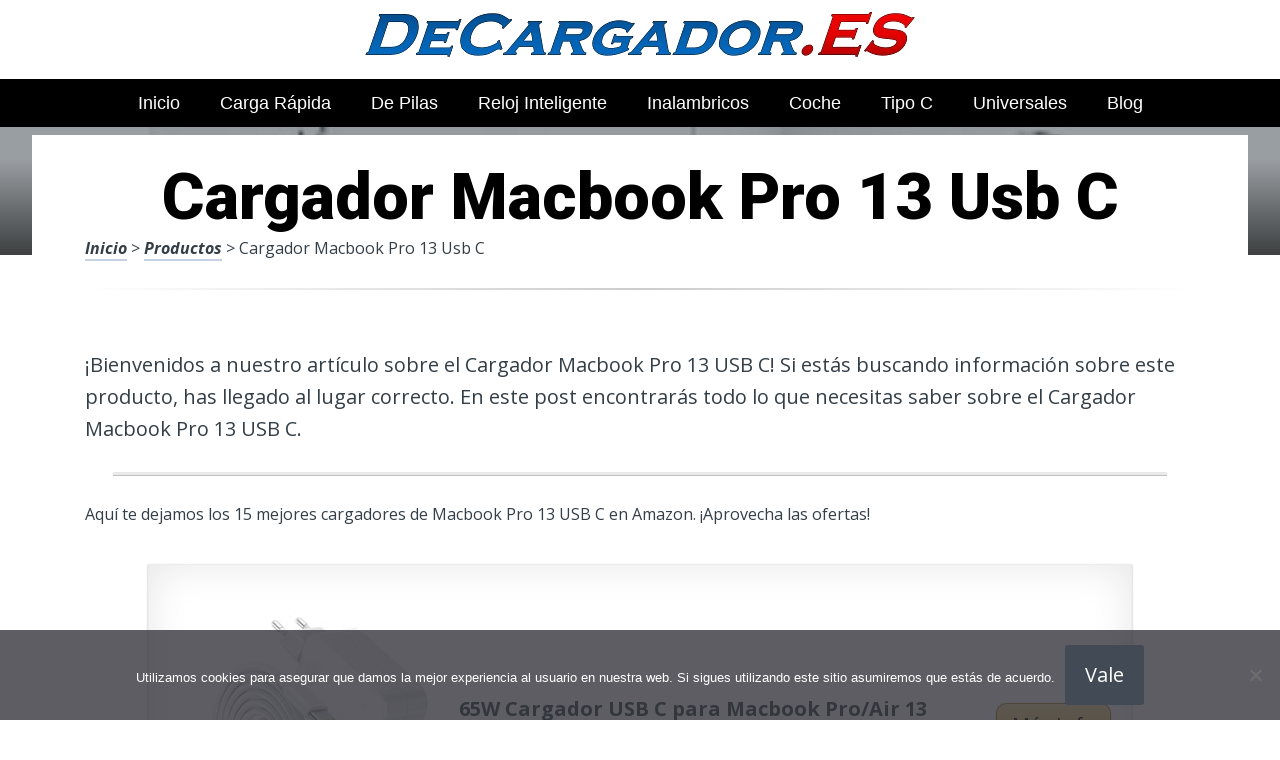

--- FILE ---
content_type: text/html; charset=UTF-8
request_url: https://www.decargador.es/cargador-macbook-pro-13-usb-c/
body_size: 20760
content:
<!DOCTYPE html><html lang="es" prefix="og: https://ogp.me/ns#"><head>
 <script src="https://www.googletagmanager.com/gtag/js?id=G-86KD2D0S84" defer data-deferred="1"></script> <script src="[data-uri]" defer></script> <meta charset="UTF-8"><link rel="preconnect" href="https://fonts.gstatic.com/" crossorigin /><meta name="viewport" content="width=device-width, initial-scale=1"><link rel="profile" href="https://gmpg.org/xfn/11"><link rel="pingback" href="https://www.decargador.es/xmlrpc.php"><style type='text/css'>.naaa-gridbox {
		--naaa-bg-color: #ffffff;
		--naaa-border-size: 2px;
		--naaa-border-color: #dad8d8;
		--naaa-gridbox-width: 31%;
		--naaa-num-lines-title: 2;
		--naaa-height-title: 6ex;
		--naaa-button-bg-color: #f7dfa5;
		--naaa-button-bg-color2: #f0c14b;
		--naaa-product-color: ;
		--naaa-button-shadow-color: 0 6px 8px -4px #999;
		--naaa-button-text-color: #000000;
		--naaa-discount-bg-color: #d80700;
		--naaa-discount-text-color: #ffffff;
		--naaa-corner: 10px;
		--naaa-min-width-gridbox: 145px;
	}
	.naaa-gridbox-h {
		--naaa-bg-color: #ffffff;
		--naaa-border-size: 2px;
		--naaa-border-color: #dad8d8;
		--naaa-num-lines-title: 2;
		--naaa-height-title: 6ex;
		--naaa-button-bg-color: #f7dfa5;
		--naaa-button-bg-color2: #f0c14b;
		--naaa-product-color: ;
		--naaa-button-shadow-color: 0 6px 8px -4px #999;
		--naaa-button-text-color: #000000;
		--naaa-discount-bg-color: #d80700;
		--naaa-discount-text-color: #ffffff;
		--naaa-corner: 10px;
	}</style><style>img:is([sizes="auto" i], [sizes^="auto," i]) { contain-intrinsic-size: 3000px 1500px }</style><title>▷ Cargador Macbook Pro 13 Usb C | TOP Promociones 2025</title><meta name="description" content="Entra en la tienda online número uno en artículos para tu casa, deslúmbrate con estos fascinantes productos, por solo 15 euros"/><meta name="robots" content="follow, index, max-snippet:-1, max-video-preview:-1, max-image-preview:large"/><link rel="canonical" href="https://www.decargador.es/cargador-macbook-pro-13-usb-c/" /><meta property="og:locale" content="es_ES" /><meta property="og:type" content="article" /><meta property="og:title" content="▷ Cargador Macbook Pro 13 Usb C | TOP Promociones 2025" /><meta property="og:description" content="Entra en la tienda online número uno en artículos para tu casa, deslúmbrate con estos fascinantes productos, por solo 15 euros" /><meta property="og:url" content="https://www.decargador.es/cargador-macbook-pro-13-usb-c/" /><meta property="og:site_name" content="Tienda ONLINE de Cargadores" /><meta property="article:section" content="Productos" /><meta property="og:image" content="https://www.decargador.es/wp-content/uploads/41VRafDhnkL._AC_UL320_.jpg" /><meta property="og:image:secure_url" content="https://www.decargador.es/wp-content/uploads/41VRafDhnkL._AC_UL320_.jpg" /><meta property="og:image:width" content="300" /><meta property="og:image:height" content="200" /><meta property="og:image:alt" content="Cargador Macbook Pro 13 Usb C" /><meta property="og:image:type" content="image/jpeg" /><meta property="article:published_time" content="2023-04-22T15:08:43+00:00" /><meta name="twitter:card" content="summary_large_image" /><meta name="twitter:title" content="▷ Cargador Macbook Pro 13 Usb C | TOP Promociones 2025" /><meta name="twitter:description" content="Entra en la tienda online número uno en artículos para tu casa, deslúmbrate con estos fascinantes productos, por solo 15 euros" /><meta name="twitter:image" content="https://www.decargador.es/wp-content/uploads/41VRafDhnkL._AC_UL320_.jpg" /><meta name="twitter:label1" content="Tiempo de lectura" /><meta name="twitter:data1" content="2 minutos" /> <script type="application/ld+json" class="rank-math-schema">{"@context":"https://schema.org","@graph":[{"@type":["Organization","Person"],"@id":"https://www.decargador.es/#person","name":"admin","url":"https://www.decargador.es"},{"@type":"WebSite","@id":"https://www.decargador.es/#website","url":"https://www.decargador.es","name":"Tienda ONLINE de Cargadores","publisher":{"@id":"https://www.decargador.es/#person"},"inLanguage":"es"},{"@type":"ImageObject","@id":"https://www.decargador.es/wp-content/uploads/41VRafDhnkL._AC_UL320_.jpg","url":"https://www.decargador.es/wp-content/uploads/41VRafDhnkL._AC_UL320_.jpg","width":"300","height":"200","inLanguage":"es"},{"@type":"WebPage","@id":"https://www.decargador.es/cargador-macbook-pro-13-usb-c/#webpage","url":"https://www.decargador.es/cargador-macbook-pro-13-usb-c/","name":"\u25b7 Cargador Macbook Pro 13 Usb C | TOP Promociones 2025","datePublished":"2023-04-22T15:08:43+00:00","dateModified":"2023-04-22T15:08:43+00:00","isPartOf":{"@id":"https://www.decargador.es/#website"},"primaryImageOfPage":{"@id":"https://www.decargador.es/wp-content/uploads/41VRafDhnkL._AC_UL320_.jpg"},"inLanguage":"es"},{"@type":"Person","@id":"https://www.decargador.es/cargador-macbook-pro-13-usb-c/#author","image":{"@type":"ImageObject","@id":"https://secure.gravatar.com/avatar/?s=96&amp;d=mm&amp;r=g","url":"https://secure.gravatar.com/avatar/?s=96&amp;d=mm&amp;r=g","inLanguage":"es"}},{"@type":"BlogPosting","headline":"\u25b7 Cargador Macbook Pro 13 Usb C | TOP Promociones 2025","datePublished":"2023-04-22T15:08:43+00:00","dateModified":"2023-04-22T15:08:43+00:00","author":{"@id":"https://www.decargador.es/cargador-macbook-pro-13-usb-c/#author"},"publisher":{"@id":"https://www.decargador.es/#person"},"description":"Entra en la tienda online n\u00famero uno en art\u00edculos para tu casa, desl\u00fambrate con estos fascinantes productos, por solo 15 euros","name":"\u25b7 Cargador Macbook Pro 13 Usb C | TOP Promociones 2025","@id":"https://www.decargador.es/cargador-macbook-pro-13-usb-c/#richSnippet","isPartOf":{"@id":"https://www.decargador.es/cargador-macbook-pro-13-usb-c/#webpage"},"image":{"@id":"https://www.decargador.es/wp-content/uploads/41VRafDhnkL._AC_UL320_.jpg"},"inLanguage":"es","mainEntityOfPage":{"@id":"https://www.decargador.es/cargador-macbook-pro-13-usb-c/#webpage"}}]}</script> <link rel='dns-prefetch' href='//code.jquery.com' /><link rel='dns-prefetch' href='//fonts.googleapis.com' /><link rel="alternate" type="application/rss+xml" title="Tienda ONLINE de Cargadores &raquo; Feed" href="https://www.decargador.es/feed/" /><link rel="alternate" type="application/rss+xml" title="Tienda ONLINE de Cargadores &raquo; Feed de los comentarios" href="https://www.decargador.es/comments/feed/" /> <script src="[data-uri]" defer></script><script data-optimized="1" src="https://www.decargador.es/wp-content/plugins/litespeed-cache/assets/js/webfontloader.min.js" defer></script><link data-optimized="2" rel="stylesheet" href="https://www.decargador.es/wp-content/litespeed/css/d4d74fab181251c0286abc14303c60f5.css?ver=73cbd" /><style id='classic-theme-styles-inline-css' type='text/css'>/*! This file is auto-generated */
.wp-block-button__link{color:#fff;background-color:#32373c;border-radius:9999px;box-shadow:none;text-decoration:none;padding:calc(.667em + 2px) calc(1.333em + 2px);font-size:1.125em}.wp-block-file__button{background:#32373c;color:#fff;text-decoration:none}</style><style id='global-styles-inline-css' type='text/css'>:root{--wp--preset--aspect-ratio--square: 1;--wp--preset--aspect-ratio--4-3: 4/3;--wp--preset--aspect-ratio--3-4: 3/4;--wp--preset--aspect-ratio--3-2: 3/2;--wp--preset--aspect-ratio--2-3: 2/3;--wp--preset--aspect-ratio--16-9: 16/9;--wp--preset--aspect-ratio--9-16: 9/16;--wp--preset--color--black: #000000;--wp--preset--color--cyan-bluish-gray: #abb8c3;--wp--preset--color--white: #ffffff;--wp--preset--color--pale-pink: #f78da7;--wp--preset--color--vivid-red: #cf2e2e;--wp--preset--color--luminous-vivid-orange: #ff6900;--wp--preset--color--luminous-vivid-amber: #fcb900;--wp--preset--color--light-green-cyan: #7bdcb5;--wp--preset--color--vivid-green-cyan: #00d084;--wp--preset--color--pale-cyan-blue: #8ed1fc;--wp--preset--color--vivid-cyan-blue: #0693e3;--wp--preset--color--vivid-purple: #9b51e0;--wp--preset--gradient--vivid-cyan-blue-to-vivid-purple: linear-gradient(135deg,rgba(6,147,227,1) 0%,rgb(155,81,224) 100%);--wp--preset--gradient--light-green-cyan-to-vivid-green-cyan: linear-gradient(135deg,rgb(122,220,180) 0%,rgb(0,208,130) 100%);--wp--preset--gradient--luminous-vivid-amber-to-luminous-vivid-orange: linear-gradient(135deg,rgba(252,185,0,1) 0%,rgba(255,105,0,1) 100%);--wp--preset--gradient--luminous-vivid-orange-to-vivid-red: linear-gradient(135deg,rgba(255,105,0,1) 0%,rgb(207,46,46) 100%);--wp--preset--gradient--very-light-gray-to-cyan-bluish-gray: linear-gradient(135deg,rgb(238,238,238) 0%,rgb(169,184,195) 100%);--wp--preset--gradient--cool-to-warm-spectrum: linear-gradient(135deg,rgb(74,234,220) 0%,rgb(151,120,209) 20%,rgb(207,42,186) 40%,rgb(238,44,130) 60%,rgb(251,105,98) 80%,rgb(254,248,76) 100%);--wp--preset--gradient--blush-light-purple: linear-gradient(135deg,rgb(255,206,236) 0%,rgb(152,150,240) 100%);--wp--preset--gradient--blush-bordeaux: linear-gradient(135deg,rgb(254,205,165) 0%,rgb(254,45,45) 50%,rgb(107,0,62) 100%);--wp--preset--gradient--luminous-dusk: linear-gradient(135deg,rgb(255,203,112) 0%,rgb(199,81,192) 50%,rgb(65,88,208) 100%);--wp--preset--gradient--pale-ocean: linear-gradient(135deg,rgb(255,245,203) 0%,rgb(182,227,212) 50%,rgb(51,167,181) 100%);--wp--preset--gradient--electric-grass: linear-gradient(135deg,rgb(202,248,128) 0%,rgb(113,206,126) 100%);--wp--preset--gradient--midnight: linear-gradient(135deg,rgb(2,3,129) 0%,rgb(40,116,252) 100%);--wp--preset--font-size--small: 13px;--wp--preset--font-size--medium: 20px;--wp--preset--font-size--large: 36px;--wp--preset--font-size--x-large: 42px;--wp--preset--spacing--20: 0.44rem;--wp--preset--spacing--30: 0.67rem;--wp--preset--spacing--40: 1rem;--wp--preset--spacing--50: 1.5rem;--wp--preset--spacing--60: 2.25rem;--wp--preset--spacing--70: 3.38rem;--wp--preset--spacing--80: 5.06rem;--wp--preset--shadow--natural: 6px 6px 9px rgba(0, 0, 0, 0.2);--wp--preset--shadow--deep: 12px 12px 50px rgba(0, 0, 0, 0.4);--wp--preset--shadow--sharp: 6px 6px 0px rgba(0, 0, 0, 0.2);--wp--preset--shadow--outlined: 6px 6px 0px -3px rgba(255, 255, 255, 1), 6px 6px rgba(0, 0, 0, 1);--wp--preset--shadow--crisp: 6px 6px 0px rgba(0, 0, 0, 1);}:where(.is-layout-flex){gap: 0.5em;}:where(.is-layout-grid){gap: 0.5em;}body .is-layout-flex{display: flex;}.is-layout-flex{flex-wrap: wrap;align-items: center;}.is-layout-flex > :is(*, div){margin: 0;}body .is-layout-grid{display: grid;}.is-layout-grid > :is(*, div){margin: 0;}:where(.wp-block-columns.is-layout-flex){gap: 2em;}:where(.wp-block-columns.is-layout-grid){gap: 2em;}:where(.wp-block-post-template.is-layout-flex){gap: 1.25em;}:where(.wp-block-post-template.is-layout-grid){gap: 1.25em;}.has-black-color{color: var(--wp--preset--color--black) !important;}.has-cyan-bluish-gray-color{color: var(--wp--preset--color--cyan-bluish-gray) !important;}.has-white-color{color: var(--wp--preset--color--white) !important;}.has-pale-pink-color{color: var(--wp--preset--color--pale-pink) !important;}.has-vivid-red-color{color: var(--wp--preset--color--vivid-red) !important;}.has-luminous-vivid-orange-color{color: var(--wp--preset--color--luminous-vivid-orange) !important;}.has-luminous-vivid-amber-color{color: var(--wp--preset--color--luminous-vivid-amber) !important;}.has-light-green-cyan-color{color: var(--wp--preset--color--light-green-cyan) !important;}.has-vivid-green-cyan-color{color: var(--wp--preset--color--vivid-green-cyan) !important;}.has-pale-cyan-blue-color{color: var(--wp--preset--color--pale-cyan-blue) !important;}.has-vivid-cyan-blue-color{color: var(--wp--preset--color--vivid-cyan-blue) !important;}.has-vivid-purple-color{color: var(--wp--preset--color--vivid-purple) !important;}.has-black-background-color{background-color: var(--wp--preset--color--black) !important;}.has-cyan-bluish-gray-background-color{background-color: var(--wp--preset--color--cyan-bluish-gray) !important;}.has-white-background-color{background-color: var(--wp--preset--color--white) !important;}.has-pale-pink-background-color{background-color: var(--wp--preset--color--pale-pink) !important;}.has-vivid-red-background-color{background-color: var(--wp--preset--color--vivid-red) !important;}.has-luminous-vivid-orange-background-color{background-color: var(--wp--preset--color--luminous-vivid-orange) !important;}.has-luminous-vivid-amber-background-color{background-color: var(--wp--preset--color--luminous-vivid-amber) !important;}.has-light-green-cyan-background-color{background-color: var(--wp--preset--color--light-green-cyan) !important;}.has-vivid-green-cyan-background-color{background-color: var(--wp--preset--color--vivid-green-cyan) !important;}.has-pale-cyan-blue-background-color{background-color: var(--wp--preset--color--pale-cyan-blue) !important;}.has-vivid-cyan-blue-background-color{background-color: var(--wp--preset--color--vivid-cyan-blue) !important;}.has-vivid-purple-background-color{background-color: var(--wp--preset--color--vivid-purple) !important;}.has-black-border-color{border-color: var(--wp--preset--color--black) !important;}.has-cyan-bluish-gray-border-color{border-color: var(--wp--preset--color--cyan-bluish-gray) !important;}.has-white-border-color{border-color: var(--wp--preset--color--white) !important;}.has-pale-pink-border-color{border-color: var(--wp--preset--color--pale-pink) !important;}.has-vivid-red-border-color{border-color: var(--wp--preset--color--vivid-red) !important;}.has-luminous-vivid-orange-border-color{border-color: var(--wp--preset--color--luminous-vivid-orange) !important;}.has-luminous-vivid-amber-border-color{border-color: var(--wp--preset--color--luminous-vivid-amber) !important;}.has-light-green-cyan-border-color{border-color: var(--wp--preset--color--light-green-cyan) !important;}.has-vivid-green-cyan-border-color{border-color: var(--wp--preset--color--vivid-green-cyan) !important;}.has-pale-cyan-blue-border-color{border-color: var(--wp--preset--color--pale-cyan-blue) !important;}.has-vivid-cyan-blue-border-color{border-color: var(--wp--preset--color--vivid-cyan-blue) !important;}.has-vivid-purple-border-color{border-color: var(--wp--preset--color--vivid-purple) !important;}.has-vivid-cyan-blue-to-vivid-purple-gradient-background{background: var(--wp--preset--gradient--vivid-cyan-blue-to-vivid-purple) !important;}.has-light-green-cyan-to-vivid-green-cyan-gradient-background{background: var(--wp--preset--gradient--light-green-cyan-to-vivid-green-cyan) !important;}.has-luminous-vivid-amber-to-luminous-vivid-orange-gradient-background{background: var(--wp--preset--gradient--luminous-vivid-amber-to-luminous-vivid-orange) !important;}.has-luminous-vivid-orange-to-vivid-red-gradient-background{background: var(--wp--preset--gradient--luminous-vivid-orange-to-vivid-red) !important;}.has-very-light-gray-to-cyan-bluish-gray-gradient-background{background: var(--wp--preset--gradient--very-light-gray-to-cyan-bluish-gray) !important;}.has-cool-to-warm-spectrum-gradient-background{background: var(--wp--preset--gradient--cool-to-warm-spectrum) !important;}.has-blush-light-purple-gradient-background{background: var(--wp--preset--gradient--blush-light-purple) !important;}.has-blush-bordeaux-gradient-background{background: var(--wp--preset--gradient--blush-bordeaux) !important;}.has-luminous-dusk-gradient-background{background: var(--wp--preset--gradient--luminous-dusk) !important;}.has-pale-ocean-gradient-background{background: var(--wp--preset--gradient--pale-ocean) !important;}.has-electric-grass-gradient-background{background: var(--wp--preset--gradient--electric-grass) !important;}.has-midnight-gradient-background{background: var(--wp--preset--gradient--midnight) !important;}.has-small-font-size{font-size: var(--wp--preset--font-size--small) !important;}.has-medium-font-size{font-size: var(--wp--preset--font-size--medium) !important;}.has-large-font-size{font-size: var(--wp--preset--font-size--large) !important;}.has-x-large-font-size{font-size: var(--wp--preset--font-size--x-large) !important;}
:where(.wp-block-post-template.is-layout-flex){gap: 1.25em;}:where(.wp-block-post-template.is-layout-grid){gap: 1.25em;}
:where(.wp-block-columns.is-layout-flex){gap: 2em;}:where(.wp-block-columns.is-layout-grid){gap: 2em;}
:root :where(.wp-block-pullquote){font-size: 1.5em;line-height: 1.6;}</style><style id='crp-style-rounded-thumbs-inline-css' type='text/css'>.crp_related.crp-rounded-thumbs a {
				width: 150px;
                height: 150px;
				text-decoration: none;
			}
			.crp_related.crp-rounded-thumbs img {
				max-width: 150px;
				margin: auto;
			}
			.crp_related.crp-rounded-thumbs .crp_title {
				width: 100%;
			}</style><style id='paperback-style-inline-css' type='text/css'>/* Top Nav Background Color */
		.top-navigation,
		.secondary-navigation ul.sub-menu {
			background-color: #ffffff;
		}

		/* Top Nav Text Color */
		.top-navigation,
		.top-navigation nav a,
		.top-navigation li ul li a,
		.drawer-toggle {
			color: #ffffff;
		}

		.main-navigation:not(.secondary-navigation) ul.menu > li.current-menu-item > a {
			border-color: #f35245;
		}

		/* Header Background Color */
		.site-identity {
			background-color: #ffffff;
		}

		/* Header Text Color */
		.main-navigation a,
		.site-title a,
		.site-description {
			color: #03000a;
		}

		/* Accent Color */
		.hero-cats a,
		.post-navigation .nav-label,
		.entry-cats a {
			background-color: #f35245;
		}

		.page-numbers.current,
		.page-numbers:hover,
		#page #infinite-handle button:hover {
			background-color: #f35245;
		}

		/* Footer Background Color */
		.site-footer {
			background-color: #0a0500;
		}

		/* Footer Text Color */
		.site-footer .widget-title,
		.site-footer a:hover {
			color: #ffffff;
		}

		.site-footer,
		.site-footer a {
			color: rgba( 255, 255, 255, 0.8);
		}

		/* Footer Border Color */
		.footer-widgets ul li,
		.footer-widgets + .footer-bottom {
			border-color: rgba( 255, 255, 255, 0.3);
		}</style> <script type="text/javascript" src="https://www.decargador.es/wp-includes/js/jquery/jquery.min.js" id="jquery-core-js"></script> <link rel="https://api.w.org/" href="https://www.decargador.es/wp-json/" /><link rel="alternate" title="JSON" type="application/json" href="https://www.decargador.es/wp-json/wp/v2/posts/36437" /><link rel='shortlink' href='https://www.decargador.es/?p=36437' /><link rel="alternate" title="oEmbed (JSON)" type="application/json+oembed" href="https://www.decargador.es/wp-json/oembed/1.0/embed?url=https%3A%2F%2Fwww.decargador.es%2Fcargador-macbook-pro-13-usb-c%2F" /><link rel="alternate" title="oEmbed (XML)" type="text/xml+oembed" href="https://www.decargador.es/wp-json/oembed/1.0/embed?url=https%3A%2F%2Fwww.decargador.es%2Fcargador-macbook-pro-13-usb-c%2F&#038;format=xml" /><style type="text/css">.aawp .aawp-tb__row--highlight{background-color:#256aaf;}.aawp .aawp-tb__row--highlight{color:#256aaf;}.aawp .aawp-tb__row--highlight a{color:#256aaf;}</style><style type="text/css">.site-identity {
				padding: 2% 0;
			}
		
		
		
					.titles-wrap {
				position: absolute;
				clip: rect(1px, 1px, 1px, 1px);
			}</style><link rel="icon" href="https://www.decargador.es/wp-content/uploads/cropped-favicon-32x32.png" sizes="32x32" /><link rel="icon" href="https://www.decargador.es/wp-content/uploads/cropped-favicon-192x192.png" sizes="192x192" /><link rel="apple-touch-icon" href="https://www.decargador.es/wp-content/uploads/cropped-favicon-180x180.png" /><meta name="msapplication-TileImage" content="https://www.decargador.es/wp-content/uploads/cropped-favicon-270x270.png" /><style>.h3body{
                    background: #f5a623;
                }
                .ranking-table>.partner-row:nth-of-type(1)>.col-0 {
                    background-color: #4188db;
                }
                .ranking-table>.partner-row:nth-of-type(2)>.col-0 {
                    background-color: #f5a623;
                }
                .botonamazon {
                    background-color: #f5a623;
                }
                .button-top {
                    background-color: #0077ff;
                }
                .ranking-table>.partner-row>.col-1 .partner-link {
                    background-color: #f5a623;
                }</style></head><body data-rsssl=1 class="wp-singular post-template-default single single-post postid-36437 single-format-standard wp-theme-disparatusingresos aawp-custom cookies-not-set no-sidebar one-column group-blog"><header id="masthead" class="site-header" role="banner"><div class="top-navigation"><div class="container"><nav id="secondary-navigation" class="main-navigation secondary-navigation" role="navigation"></nav><div class="top-navigation-right"><div class="overlay-toggle drawer-toggle drawer-open-toggle">
<span class="toggle-visible">
<i class="fa fa-search"></i>
Explora						</span>
<span>
<i class="fa fa-times"></i>
Cerrar						</span></div><div class="overlay-toggle drawer-toggle drawer-menu-toggle">
<span class="toggle-visible">
<i class="fa fa-bars"></i>
Menu						</span>
<span>
<i class="fa fa-times"></i>
Cerrar						</span></div></div></div></div><div class="drawer-wrap"><div class="drawer drawer-explore"><div class="container"><div class="drawer-search"><div class="big-search"><form method="get" id="searchform" action="https://www.decargador.es/" role="search">
<label class="screen-reader-text" for="s">Resultados para</label><input type="text" name="s" id="big-search" placeholder="Explora" value="" onfocus="if(this.value==this.getAttribute('placeholder'))this.value='';" onblur="if(this.value=='')this.value=this.getAttribute('placeholder');"/><br /><div class="search-controls"><div class="search-select-wrap">
<select class="search-select" name="category_name"><option value="">Sitio entero</option><option value="blog">Blog</option><option value="productos">Productos</option>				</select></div>
<input type="submit" class="submit button" name="submit" id="big-search-submit" value="Buscar" /></div></form></div></div><div class="widget tax-widget"><h2 class="widget-title">MENÚ</h2><a href="https://www.decargador.es/productos/" title="View all posts in Productos" >Productos</a><a href="https://www.decargador.es/blog/" title="View all posts in Blog" >Blog</a></div></div></div><div class="drawer drawer-menu-explore"><div class="container"><nav id="drawer-navigation" class="main-navigation drawer-navigation" role="navigation"><div class="menu-head-container"><ul id="menu-head" class="menu"><li id="menu-item-8955" class="menu-item menu-item-type-custom menu-item-object-custom menu-item-home menu-item-8955"><a href="https://www.decargador.es/">Inicio</a></li><li id="menu-item-9186" class="menu-item menu-item-type-custom menu-item-object-custom menu-item-9186"><a href="https://www.decargador.es/cargador-carga-rapida/">Carga Rápida</a></li><li id="menu-item-9189" class="menu-item menu-item-type-custom menu-item-object-custom menu-item-9189"><a href="https://www.decargador.es/cargador-de-pilas/">De Pilas</a></li><li id="menu-item-9192" class="menu-item menu-item-type-custom menu-item-object-custom menu-item-9192"><a href="https://www.decargador.es/cargador-de-reloj-inteligente/">Reloj Inteligente</a></li><li id="menu-item-9194" class="menu-item menu-item-type-custom menu-item-object-custom menu-item-9194"><a href="https://www.decargador.es/cargador-inalambrico/">Inalambricos</a></li><li id="menu-item-9196" class="menu-item menu-item-type-custom menu-item-object-custom menu-item-9196"><a href="https://www.decargador.es/cargador-para-el-carro/">Coche</a></li><li id="menu-item-9198" class="menu-item menu-item-type-custom menu-item-object-custom menu-item-9198"><a href="https://www.decargador.es/cargador-tipo-c/">Tipo C</a></li><li id="menu-item-9200" class="menu-item menu-item-type-custom menu-item-object-custom menu-item-9200"><a href="https://www.decargador.es/cargador-universal/">Universales</a></li><li id="menu-item-46689" class="menu-item menu-item-type-taxonomy menu-item-object-category menu-item-46689"><a href="https://www.decargador.es/blog/">Blog</a></li></ul></div></nav></div></div></div><div class="site-identity clear"><div class="container"><div class="site-title-wrap"><p class="site-logo">
<a href="https://www.decargador.es/"><img data-lazyloaded="1" src="[data-uri]" data-src="https://www.decargador.es/wp-content/uploads/logotipo-de-cargadores.png" alt="Tienda ONLINE de Cargadores" /></a></p><div class="titles-wrap"><p class="site-title"><a href="https://www.decargador.es/" rel="home">Tienda ONLINE de Cargadores</a></p><p class="site-description">M&aacute;s Baratos</p></div></div>
<button class="menu-btn">
MENÚ<div class="menu-icon"><span></span></div>
</button><div class="header-search"><form method="get" action="/" role="search" autocomplete="off">
<label class="screen-reader-text" for="s">Buscar</label>
<input type="text" name="s" required placeholder="Buscar" value="">
<button type="submit"></button>
<i class="fa fa-search"></i></form></div><nav class="main-nav-wrap" role="navigation"><div class="sub-nav"></div><div class="menu-home-container"><ul id="menu-menu-principal-1" class="main-nav"><li class="menu-item menu-item-type-taxonomy menu-item-object-category current-menu-item menu-item-has-children menu-item-300"><a href="https://www.decargador.es/productos/" aria-current="page">Tiendas</a></li></ul></div></nav></div></div></header><div class="full-width-menu"><nav id="primary-navigation" class="primary-navigation"><div class="menu-head-container"><ul id="menu-head-1" class="menu"><li class="menu-item menu-item-type-custom menu-item-object-custom menu-item-home menu-item-8955"><a href="https://www.decargador.es/">Inicio</a></li><li class="menu-item menu-item-type-custom menu-item-object-custom menu-item-9186"><a href="https://www.decargador.es/cargador-carga-rapida/">Carga Rápida</a></li><li class="menu-item menu-item-type-custom menu-item-object-custom menu-item-9189"><a href="https://www.decargador.es/cargador-de-pilas/">De Pilas</a></li><li class="menu-item menu-item-type-custom menu-item-object-custom menu-item-9192"><a href="https://www.decargador.es/cargador-de-reloj-inteligente/">Reloj Inteligente</a></li><li class="menu-item menu-item-type-custom menu-item-object-custom menu-item-9194"><a href="https://www.decargador.es/cargador-inalambrico/">Inalambricos</a></li><li class="menu-item menu-item-type-custom menu-item-object-custom menu-item-9196"><a href="https://www.decargador.es/cargador-para-el-carro/">Coche</a></li><li class="menu-item menu-item-type-custom menu-item-object-custom menu-item-9198"><a href="https://www.decargador.es/cargador-tipo-c/">Tipo C</a></li><li class="menu-item menu-item-type-custom menu-item-object-custom menu-item-9200"><a href="https://www.decargador.es/cargador-universal/">Universales</a></li><li class="menu-item menu-item-type-taxonomy menu-item-object-category menu-item-46689"><a href="https://www.decargador.es/blog/">Blog</a></li></ul></div></nav></div><div class="mini-bar"><div class="mini-title"><div class="fixed-nav"><a class="fixed-image" href=" https://www.decargador.es/cargador-macbook-pro-corte-ingles/ "> <img data-lazyloaded="1" src="[data-uri]" width="65" height="65" data-src="https://www.decargador.es/wp-content/uploads/51zMSO7YxFL._AC_UL320_-65x65.jpg" class="attachment-65x65 size-65x65 wp-post-image" alt="Cargador Macbook Pro Corte Ingles" decoding="async" data-srcset="https://www.decargador.es/wp-content/uploads/51zMSO7YxFL._AC_UL320_-65x65.jpg 65w, https://www.decargador.es/wp-content/uploads/51zMSO7YxFL._AC_UL320_-50x50.jpg 50w" data-sizes="(max-width: 65px) 100vw, 65px" title="Cargador Macbook Pro Corte Ingles"> </a><div class="fixed-post-text"><span>Siguiente</span><a href="https://www.decargador.es/cargador-macbook-pro-corte-ingles/" rel="prev">Cargador Macbook Pro Corte Ingles</a></div></div></div><ul class="mini-menu"><li class="back-to-top">
<a href="#">
<span><i class="fa fa-bars"></i> Menu</span>
</a></li><li class="back-to-menu">
<a href="#">
<span><i class="fa fa-bars"></i> Menu</span>
</a></li></ul></div><div class="hero-wrapper"><div class="hero-posts"><div id="post-36437" class="with-featured-image hero-post post-36437 post type-post status-publish format-standard has-post-thumbnail hentry category-productos"><div class="site-header-bg-wrap"><div class="header-opacity"><div class="header-gradient"></div><div class="site-header-bg background-effect" style="background-image: url(https://www.decargador.es/wp-content/uploads/41VRafDhnkL._AC_UL320_.jpg); opacity: 0.5;"></div></div></div><div class="container hero-container"></div></div></div></div><div id="page" class="hfeed site container"><div id="content" class="site-content"><div id="primary" class="content-area"><main id="main" class="site-main" role="main"><h1 class="h1">Cargador Macbook Pro 13 Usb C</h1><article id="post-36437" class="post full-post post-36437 type-post status-publish format-standard has-post-thumbnail hentry category-productos"><div class="entry-content"><p><a href="https://www.decargador.es">Inicio</a> > <a href="https://www.decargador.es/productos/">Productos</a> > Cargador Macbook Pro 13 Usb C<br /><div class="hr-fade "></div><br />
¡Bienvenidos a nuestro artículo sobre el Cargador Macbook Pro 13 USB C! Si estás buscando información sobre este producto, has llegado al lugar correcto. En este post encontrarás todo lo que necesitas saber sobre el Cargador Macbook Pro 13 USB C.</p><div class="hr-solid "></div><p>Aquí te dejamos los 15 mejores cargadores de Macbook Pro 13 USB C en Amazon. ¡Aprovecha las ofertas!</p><div class="container"><div class="naaa-grid"><div class="naaa-gridbox-h">
<a rel="sponsored,nofollow noopener" target="_blank" href="https://www.amazon.es/dp/B09VDG8TKV?tag=cargadores17-21" class="naaa-link-gridbox"><div class="naaa-product naaa-product-h"><div class="naaa-product-thumb">
<img data-lazyloaded="1" src="[data-uri]" decoding="async" class="naaa-product-img-h" data-src="https://m.media-amazon.com/images/I/31aopbamVFL._AC_AC_SR250,250_.jpg" alt="65W Cargador USB C para Macbook Pro/Air 13 2020 2019 2018 2017 Lenovo ThinkPad Yoga HP DELL ASUS Acer Chromebook Xiaomi Huawei Matebook Samsung Google, Adaptador Cargador Portatil Tipo C" title="Cargador Macbook Pro 13 Usb C"></div><div class="naaa-product-title naaa-product-title-h">
65W Cargador USB C para Macbook Pro/Air 13 2020 2019 2018 2017 Lenovo ThinkPad Yoga HP DELL ASUS Acer Chromebook Xiaomi Huawei Matebook Samsung Google, Adaptador Cargador Portatil Tipo C</div><div class="naaa-product-price"><div class="naaa-product-price-h"></div></div><div><div class="naaa-product-action"><div class="naaa-product-button naaa-product-button-border">Más Info</div></div></div><div class="naaa-rating-and-review-h">
<span class="naaa-product-rating"><fieldset class="naaa-rating" id="691a8b35bcbc9"><input type="radio" class="naaa-input-star" name="691a8b35bcbc9" value="10" /><label class="naaa-full naaa-label-star" title="4.4 de 5"></label><input type="radio" class="naaa-input-star" name="691a8b35bcbc9" value="9"  checked='checked'/><label class="naaa-half naaa-label-star" title="4.4 de 5"></label><input type="radio" class="naaa-input-star" name="691a8b35bcbc9" value="8" /><label class="naaa-full naaa-label-star" title="4.4 de 5"></label><input type="radio" class="naaa-input-star" name="691a8b35bcbc9" value="7" /><label class="naaa-half naaa-label-star" title="4.4 de 5"></label><input type="radio" class="naaa-input-star" name="691a8b35bcbc9" value="6" /><label class="naaa-full naaa-label-star" title="4.4 de 5"></label><input type="radio" class="naaa-input-star" name="691a8b35bcbc9" value="5" /><label class="naaa-half naaa-label-star" title="4.4 de 5"></label><input type="radio" class="naaa-input-star" name="691a8b35bcbc9" value="4" /><label class="naaa-full naaa-label-star" title="4.4 de 5"></label><input type="radio" class="naaa-input-star" name="691a8b35bcbc9" value="3" /><label class="naaa-half naaa-label-star" title="4.4 de 5"></label><input type="radio" class="naaa-input-star" name="691a8b35bcbc9" value="2" /><label class="naaa-full naaa-label-star" title="4.4 de 5"></label></fieldset><span class="naaa-product-rating-value-h" title="4.4 de 5">&nbsp;</span></span>
<span class="naaa-product-review"><span class="naaa-product-review-value">(1107)</span><span class="naaa-product-review-text-h"></span></span></div></div>
</a></div><div class="naaa-gridbox-h">
<a rel="sponsored,nofollow noopener" target="_blank" href="https://www.amazon.es/dp/B0B6RGWQBT?tag=cargadores17-21" class="naaa-link-gridbox"><div class="naaa-product naaa-product-h"><div class="naaa-product-thumb">
<img data-lazyloaded="1" src="[data-uri]" decoding="async" class="naaa-product-img-h" data-src="https://m.media-amazon.com/images/I/31fWdHRvgkL._AC_AC_SR250,250_.jpg" alt="Cargador 100W 96W USB C para MacBook Pro 13/14/15 Pulgadas M1 M2 2023 2022 2021 2020 2019 2018,MacBook Air 13 Pulgadas M1 M2 2023 2022 2020 2019 2018, MacBook 12´´ 2017 2016,Cargador USB C Carga Rápida" title="Cargador Macbook Pro 13 Usb C"></div><div class="naaa-product-title naaa-product-title-h">
Cargador 100W 96W USB C para MacBook Pro 13/14/15 Pulgadas M1 M2 2023 2022 2021 2020 2019 2018,MacBook Air 13 Pulgadas M1 M2 2023 2022 2020 2019 2018, MacBook 12´´ 2017 2016,Cargador USB C Carga Rápida</div><div class="naaa-product-price"><div class="naaa-product-price-h"></div></div><div><div class="naaa-product-action"><div class="naaa-product-button naaa-product-button-border">Más Info</div></div></div><div class="naaa-rating-and-review-h">
<span class="naaa-product-rating"><fieldset class="naaa-rating" id="691a8b35bce04"><input type="radio" class="naaa-input-star" name="691a8b35bce04" value="10" /><label class="naaa-full naaa-label-star" title="4.6 de 5"></label><input type="radio" class="naaa-input-star" name="691a8b35bce04" value="9"  checked='checked'/><label class="naaa-half naaa-label-star" title="4.6 de 5"></label><input type="radio" class="naaa-input-star" name="691a8b35bce04" value="8" /><label class="naaa-full naaa-label-star" title="4.6 de 5"></label><input type="radio" class="naaa-input-star" name="691a8b35bce04" value="7" /><label class="naaa-half naaa-label-star" title="4.6 de 5"></label><input type="radio" class="naaa-input-star" name="691a8b35bce04" value="6" /><label class="naaa-full naaa-label-star" title="4.6 de 5"></label><input type="radio" class="naaa-input-star" name="691a8b35bce04" value="5" /><label class="naaa-half naaa-label-star" title="4.6 de 5"></label><input type="radio" class="naaa-input-star" name="691a8b35bce04" value="4" /><label class="naaa-full naaa-label-star" title="4.6 de 5"></label><input type="radio" class="naaa-input-star" name="691a8b35bce04" value="3" /><label class="naaa-half naaa-label-star" title="4.6 de 5"></label><input type="radio" class="naaa-input-star" name="691a8b35bce04" value="2" /><label class="naaa-full naaa-label-star" title="4.6 de 5"></label></fieldset><span class="naaa-product-rating-value-h" title="4.6 de 5">&nbsp;</span></span>
<span class="naaa-product-review"><span class="naaa-product-review-value">(447)</span><span class="naaa-product-review-text-h"></span></span></div></div>
</a></div><div class="naaa-gridbox-h">
<a rel="sponsored,nofollow noopener" target="_blank" href="https://www.amazon.es/dp/B09DNYKT2R?tag=cargadores17-21" class="naaa-link-gridbox"><div class="naaa-product naaa-product-h"><div class="naaa-product-thumb">
<img data-lazyloaded="1" src="[data-uri]" decoding="async" class="naaa-product-img-h" data-src="https://m.media-amazon.com/images/I/31LEegC45NL._AC_AC_SR250,250_.jpg" alt="Cargador 96W para Macbook Pro, Adaptador de Corriente USB C Macbook Air Pro 2016 2017 2018 2019 2020, Mac Book 13 15 Pulgadas Adecuado PC Portatil Cable 2m/6.6ft" title="Cargador Macbook Pro 13 Usb C"></div><div class="naaa-product-title naaa-product-title-h">
Cargador 96W para Macbook Pro, Adaptador de Corriente USB C Macbook Air Pro 2016 2017 2018 2019 2020, Mac Book 13 15 Pulgadas Adecuado PC Portatil Cable 2m/6.6ft</div><div class="naaa-product-price"><div class="naaa-product-price-h"></div></div><div><div class="naaa-product-action"><div class="naaa-product-button naaa-product-button-border">Más Info</div></div></div><div class="naaa-rating-and-review-h">
<span class="naaa-product-rating"><fieldset class="naaa-rating" id="691a8b35bcf42"><input type="radio" class="naaa-input-star" name="691a8b35bcf42" value="10" /><label class="naaa-full naaa-label-star" title="4.2 de 5"></label><input type="radio" class="naaa-input-star" name="691a8b35bcf42" value="9" /><label class="naaa-half naaa-label-star" title="4.2 de 5"></label><input type="radio" class="naaa-input-star" name="691a8b35bcf42" value="8"  checked='checked'/><label class="naaa-full naaa-label-star" title="4.2 de 5"></label><input type="radio" class="naaa-input-star" name="691a8b35bcf42" value="7" /><label class="naaa-half naaa-label-star" title="4.2 de 5"></label><input type="radio" class="naaa-input-star" name="691a8b35bcf42" value="6" /><label class="naaa-full naaa-label-star" title="4.2 de 5"></label><input type="radio" class="naaa-input-star" name="691a8b35bcf42" value="5" /><label class="naaa-half naaa-label-star" title="4.2 de 5"></label><input type="radio" class="naaa-input-star" name="691a8b35bcf42" value="4" /><label class="naaa-full naaa-label-star" title="4.2 de 5"></label><input type="radio" class="naaa-input-star" name="691a8b35bcf42" value="3" /><label class="naaa-half naaa-label-star" title="4.2 de 5"></label><input type="radio" class="naaa-input-star" name="691a8b35bcf42" value="2" /><label class="naaa-full naaa-label-star" title="4.2 de 5"></label></fieldset><span class="naaa-product-rating-value-h" title="4.2 de 5">&nbsp;</span></span>
<span class="naaa-product-review"><span class="naaa-product-review-value">(58)</span><span class="naaa-product-review-text-h"></span></span></div></div>
</a></div><div class="naaa-gridbox-h">
<a rel="sponsored,nofollow noopener" target="_blank" href="https://www.amazon.es/dp/B0CP3PP4R8?tag=cargadores17-21" class="naaa-link-gridbox"><div class="naaa-product naaa-product-h"><div class="naaa-product-thumb">
<img data-lazyloaded="1" src="[data-uri]" decoding="async" class="naaa-product-img-h" data-src="https://m.media-amazon.com/images/I/31cKMiu2aqL._AC_AC_SR250,250_.jpg" alt="GwcLy Cargador MacBook Air, 67W USB C Cargador MacBook Pro Compatible con MacBook Pro 13/14/15/16 Pulgadas, MacBook Air 2021/2020/2019/2018, iPad Pro 12.9/11´´, Cargador rápido, Cable USB C a C 2M" title="Cargador Macbook Pro 13 Usb C"></div><div class="naaa-product-title naaa-product-title-h">
GwcLy Cargador MacBook Air, 67W USB C Cargador MacBook Pro Compatible con MacBook Pro 13/14/15/16 Pulgadas, MacBook Air 2021/2020/2019/2018, iPad Pro 12.9/11´´, Cargador rápido, Cable USB C a C 2M</div><div class="naaa-product-price"><div class="naaa-product-price-h"></div></div><div><div class="naaa-product-action"><div class="naaa-product-button naaa-product-button-border">Más Info</div></div></div><div class="naaa-rating-and-review-h">
<span class="naaa-product-rating"><fieldset class="naaa-rating" id="691a8b35bd05a"><input type="radio" class="naaa-input-star" name="691a8b35bd05a" value="10" /><label class="naaa-full naaa-label-star" title="4.5 de 5"></label><input type="radio" class="naaa-input-star" name="691a8b35bd05a" value="9"  checked='checked'/><label class="naaa-half naaa-label-star" title="4.5 de 5"></label><input type="radio" class="naaa-input-star" name="691a8b35bd05a" value="8" /><label class="naaa-full naaa-label-star" title="4.5 de 5"></label><input type="radio" class="naaa-input-star" name="691a8b35bd05a" value="7" /><label class="naaa-half naaa-label-star" title="4.5 de 5"></label><input type="radio" class="naaa-input-star" name="691a8b35bd05a" value="6" /><label class="naaa-full naaa-label-star" title="4.5 de 5"></label><input type="radio" class="naaa-input-star" name="691a8b35bd05a" value="5" /><label class="naaa-half naaa-label-star" title="4.5 de 5"></label><input type="radio" class="naaa-input-star" name="691a8b35bd05a" value="4" /><label class="naaa-full naaa-label-star" title="4.5 de 5"></label><input type="radio" class="naaa-input-star" name="691a8b35bd05a" value="3" /><label class="naaa-half naaa-label-star" title="4.5 de 5"></label><input type="radio" class="naaa-input-star" name="691a8b35bd05a" value="2" /><label class="naaa-full naaa-label-star" title="4.5 de 5"></label></fieldset><span class="naaa-product-rating-value-h" title="4.5 de 5">&nbsp;</span></span>
<span class="naaa-product-review"><span class="naaa-product-review-value">(131)</span><span class="naaa-product-review-text-h"></span></span></div></div>
</a></div><div class="naaa-gridbox-h">
<a rel="sponsored,nofollow noopener" target="_blank" href="https://www.amazon.es/dp/B0BNNDC2KN?tag=cargadores17-21" class="naaa-link-gridbox"><div class="naaa-product naaa-product-h"><div class="naaa-product-thumb">
<img data-lazyloaded="1" src="[data-uri]" decoding="async" class="naaa-product-img-h" data-src="https://m.media-amazon.com/images/I/31BRvqRPgzL._AC_AC_SR250,250_.jpg" alt="67W Cargador USB C a C 65W 2-Port, Carga Rápida para MacBook Air 2020/2019/2018, MacBook Pro 13 14 15 16, iPad Pro 12,9/11, iPad Air 5/4" title="Cargador Macbook Pro 13 Usb C"></div><div class="naaa-product-title naaa-product-title-h">
67W Cargador USB C a C 65W 2-Port, Carga Rápida para MacBook Air 2020/2019/2018, MacBook Pro 13 14 15 16, iPad Pro 12,9/11, iPad Air 5/4</div><div class="naaa-product-price"><div class="naaa-product-price-h"></div></div><div><div class="naaa-product-action"><div class="naaa-product-button naaa-product-button-border">Más Info</div></div></div><div class="naaa-rating-and-review-h">
<span class="naaa-product-rating"><fieldset class="naaa-rating" id="691a8b35bd15e"><input type="radio" class="naaa-input-star" name="691a8b35bd15e" value="10" /><label class="naaa-full naaa-label-star" title="4.4 de 5"></label><input type="radio" class="naaa-input-star" name="691a8b35bd15e" value="9"  checked='checked'/><label class="naaa-half naaa-label-star" title="4.4 de 5"></label><input type="radio" class="naaa-input-star" name="691a8b35bd15e" value="8" /><label class="naaa-full naaa-label-star" title="4.4 de 5"></label><input type="radio" class="naaa-input-star" name="691a8b35bd15e" value="7" /><label class="naaa-half naaa-label-star" title="4.4 de 5"></label><input type="radio" class="naaa-input-star" name="691a8b35bd15e" value="6" /><label class="naaa-full naaa-label-star" title="4.4 de 5"></label><input type="radio" class="naaa-input-star" name="691a8b35bd15e" value="5" /><label class="naaa-half naaa-label-star" title="4.4 de 5"></label><input type="radio" class="naaa-input-star" name="691a8b35bd15e" value="4" /><label class="naaa-full naaa-label-star" title="4.4 de 5"></label><input type="radio" class="naaa-input-star" name="691a8b35bd15e" value="3" /><label class="naaa-half naaa-label-star" title="4.4 de 5"></label><input type="radio" class="naaa-input-star" name="691a8b35bd15e" value="2" /><label class="naaa-full naaa-label-star" title="4.4 de 5"></label></fieldset><span class="naaa-product-rating-value-h" title="4.4 de 5">&nbsp;</span></span>
<span class="naaa-product-review"><span class="naaa-product-review-value">(220)</span><span class="naaa-product-review-text-h"></span></span></div></div>
</a></div><div class="naaa-gridbox-h">
<a rel="sponsored,nofollow noopener" target="_blank" href="https://www.amazon.es/dp/B0CN14WNR8?tag=cargadores17-21" class="naaa-link-gridbox"><div class="naaa-product naaa-product-h"><div class="naaa-product-thumb">
<img data-lazyloaded="1" src="[data-uri]" decoding="async" class="naaa-product-img-h" data-src="https://m.media-amazon.com/images/I/31Caww3dWRL._AC_AC_SR250,250_.jpg" alt="Cargador MacBook Pro USB C 67W, Cargador rápido para portátiles, para MacBook Pro 12/13 / 14/15 Pulgadas, MacBook Air 13/15 Pulgadas 2018-2020, iPad Pro, Huawei, Lenovo, HP, Samsung, DELL" title="Cargador Macbook Pro 13 Usb C"></div><div class="naaa-product-title naaa-product-title-h">
Cargador MacBook Pro USB C 67W, Cargador rápido para portátiles, para MacBook Pro 12/13 / 14/15 Pulgadas, MacBook Air 13/15 Pulgadas 2018-2020, iPad Pro, Huawei, Lenovo, HP, Samsung, DELL</div><div class="naaa-product-price"><div class="naaa-product-price-h"></div></div><div><div class="naaa-product-action"><div class="naaa-product-button naaa-product-button-border">Más Info</div></div></div><div class="naaa-rating-and-review-h">
<span class="naaa-product-rating"><fieldset class="naaa-rating" id="691a8b35bd31d"><input type="radio" class="naaa-input-star" name="691a8b35bd31d" value="10" /><label class="naaa-full naaa-label-star" title="4.6 de 5"></label><input type="radio" class="naaa-input-star" name="691a8b35bd31d" value="9"  checked='checked'/><label class="naaa-half naaa-label-star" title="4.6 de 5"></label><input type="radio" class="naaa-input-star" name="691a8b35bd31d" value="8" /><label class="naaa-full naaa-label-star" title="4.6 de 5"></label><input type="radio" class="naaa-input-star" name="691a8b35bd31d" value="7" /><label class="naaa-half naaa-label-star" title="4.6 de 5"></label><input type="radio" class="naaa-input-star" name="691a8b35bd31d" value="6" /><label class="naaa-full naaa-label-star" title="4.6 de 5"></label><input type="radio" class="naaa-input-star" name="691a8b35bd31d" value="5" /><label class="naaa-half naaa-label-star" title="4.6 de 5"></label><input type="radio" class="naaa-input-star" name="691a8b35bd31d" value="4" /><label class="naaa-full naaa-label-star" title="4.6 de 5"></label><input type="radio" class="naaa-input-star" name="691a8b35bd31d" value="3" /><label class="naaa-half naaa-label-star" title="4.6 de 5"></label><input type="radio" class="naaa-input-star" name="691a8b35bd31d" value="2" /><label class="naaa-full naaa-label-star" title="4.6 de 5"></label></fieldset><span class="naaa-product-rating-value-h" title="4.6 de 5">&nbsp;</span></span>
<span class="naaa-product-review"><span class="naaa-product-review-value">(871)</span><span class="naaa-product-review-text-h"></span></span></div></div>
</a></div><div class="naaa-gridbox-h">
<a rel="sponsored,nofollow noopener" target="_blank" href="https://www.amazon.es/dp/B096LJYRQC?tag=cargadores17-21" class="naaa-link-gridbox"><div class="naaa-product naaa-product-h"><div class="naaa-product-thumb">
<img data-lazyloaded="1" src="[data-uri]" decoding="async" class="naaa-product-img-h" data-src="https://m.media-amazon.com/images/I/31v0KeAqI1L._AC_AC_SR250,250_.jpg" alt="IFEART 96W Cargador USB C para MacBook Pro 16/15/14/13 Pulgadas 2021, 2020, 2019, 2018, Nuevo MacBook Air, iPad Pro 12,9/11, Adaptador de Corriente USB C con Cable USB Carga Rápida 2M 5A" title="Cargador Macbook Pro 13 Usb C"></div><div class="naaa-product-title naaa-product-title-h">
IFEART 96W Cargador USB C para MacBook Pro 16/15/14/13 Pulgadas 2021, 2020, 2019, 2018, Nuevo MacBook Air, iPad Pro 12,9/11, Adaptador de Corriente USB C con Cable USB Carga Rápida 2M 5A</div><div class="naaa-product-price"><div class="naaa-product-price-h"></div></div><div><div class="naaa-product-action"><div class="naaa-product-button naaa-product-button-border">Más Info</div></div></div><div class="naaa-rating-and-review-h">
<span class="naaa-product-rating"><fieldset class="naaa-rating" id="691a8b35bd4ae"><input type="radio" class="naaa-input-star" name="691a8b35bd4ae" value="10" /><label class="naaa-full naaa-label-star" title="4.4 de 5"></label><input type="radio" class="naaa-input-star" name="691a8b35bd4ae" value="9"  checked='checked'/><label class="naaa-half naaa-label-star" title="4.4 de 5"></label><input type="radio" class="naaa-input-star" name="691a8b35bd4ae" value="8" /><label class="naaa-full naaa-label-star" title="4.4 de 5"></label><input type="radio" class="naaa-input-star" name="691a8b35bd4ae" value="7" /><label class="naaa-half naaa-label-star" title="4.4 de 5"></label><input type="radio" class="naaa-input-star" name="691a8b35bd4ae" value="6" /><label class="naaa-full naaa-label-star" title="4.4 de 5"></label><input type="radio" class="naaa-input-star" name="691a8b35bd4ae" value="5" /><label class="naaa-half naaa-label-star" title="4.4 de 5"></label><input type="radio" class="naaa-input-star" name="691a8b35bd4ae" value="4" /><label class="naaa-full naaa-label-star" title="4.4 de 5"></label><input type="radio" class="naaa-input-star" name="691a8b35bd4ae" value="3" /><label class="naaa-half naaa-label-star" title="4.4 de 5"></label><input type="radio" class="naaa-input-star" name="691a8b35bd4ae" value="2" /><label class="naaa-full naaa-label-star" title="4.4 de 5"></label></fieldset><span class="naaa-product-rating-value-h" title="4.4 de 5">&nbsp;</span></span>
<span class="naaa-product-review"><span class="naaa-product-review-value">(318)</span><span class="naaa-product-review-text-h"></span></span></div></div>
</a></div><div class="naaa-gridbox-h">
<a rel="sponsored,nofollow noopener" target="_blank" href="https://www.amazon.es/dp/B0C6DXP2ZT?tag=cargadores17-21" class="naaa-link-gridbox"><div class="naaa-product naaa-product-h"><div class="naaa-product-thumb">
<img data-lazyloaded="1" src="[data-uri]" decoding="async" class="naaa-product-img-h" data-src="https://m.media-amazon.com/images/I/31TTSamq0pL._AC_AC_SR250,250_.jpg" alt="Cargador 100W USB C 96W para MacBook Pro 13/14/15/16 Pulgadas, MacBook Air 2020/2019/2018, i-Pad Pro 12,9/11 Pulgadas, i-Pad Air/Mini, DELL, Lenovo, Huawei, HP, Google, Samsung, Xiaomi Cargador Mac" title="Cargador Macbook Pro 13 Usb C"></div><div class="naaa-product-title naaa-product-title-h">
Cargador 100W USB C 96W para MacBook Pro 13/14/15/16 Pulgadas, MacBook Air 2020/2019/2018, i-Pad Pro 12,9/11 Pulgadas, i-Pad Air/Mini, DELL, Lenovo, Huawei, HP, Google, Samsung, Xiaomi Cargador Mac</div><div class="naaa-product-price"><div class="naaa-product-price-h"></div></div><div><div class="naaa-product-action"><div class="naaa-product-button naaa-product-button-border">Más Info</div></div></div><div class="naaa-rating-and-review-h">
<span class="naaa-product-rating"><fieldset class="naaa-rating" id="691a8b35bd657"><input type="radio" class="naaa-input-star" name="691a8b35bd657" value="10" /><label class="naaa-full naaa-label-star" title="4.6 de 5"></label><input type="radio" class="naaa-input-star" name="691a8b35bd657" value="9"  checked='checked'/><label class="naaa-half naaa-label-star" title="4.6 de 5"></label><input type="radio" class="naaa-input-star" name="691a8b35bd657" value="8" /><label class="naaa-full naaa-label-star" title="4.6 de 5"></label><input type="radio" class="naaa-input-star" name="691a8b35bd657" value="7" /><label class="naaa-half naaa-label-star" title="4.6 de 5"></label><input type="radio" class="naaa-input-star" name="691a8b35bd657" value="6" /><label class="naaa-full naaa-label-star" title="4.6 de 5"></label><input type="radio" class="naaa-input-star" name="691a8b35bd657" value="5" /><label class="naaa-half naaa-label-star" title="4.6 de 5"></label><input type="radio" class="naaa-input-star" name="691a8b35bd657" value="4" /><label class="naaa-full naaa-label-star" title="4.6 de 5"></label><input type="radio" class="naaa-input-star" name="691a8b35bd657" value="3" /><label class="naaa-half naaa-label-star" title="4.6 de 5"></label><input type="radio" class="naaa-input-star" name="691a8b35bd657" value="2" /><label class="naaa-full naaa-label-star" title="4.6 de 5"></label></fieldset><span class="naaa-product-rating-value-h" title="4.6 de 5">&nbsp;</span></span>
<span class="naaa-product-review"><span class="naaa-product-review-value">(188)</span><span class="naaa-product-review-text-h"></span></span></div></div>
</a></div><div class="naaa-gridbox-h">
<a rel="sponsored,nofollow noopener" target="_blank" href="https://www.amazon.es/dp/B096LH6VCM?tag=cargadores17-21" class="naaa-link-gridbox"><div class="naaa-product naaa-product-h"><div class="naaa-product-thumb">
<img data-lazyloaded="1" src="[data-uri]" decoding="async" class="naaa-product-img-h" data-src="https://m.media-amazon.com/images/I/31c2J-2ebAL._AC_AC_SR250,250_.jpg" alt="IFEART 67W Cargador USB C para MacBook Pro 13, MacBook Air 2020/2019/ 2018, iPad Pro 12,9/11, iPad Air 5/4, Samsung S23/ S22, Google Pixel, 2 Puertos Cargador USB C, Cable USB C a C de 2M" title="Cargador Macbook Pro 13 Usb C"></div><div class="naaa-product-title naaa-product-title-h">
IFEART 67W Cargador USB C para MacBook Pro 13, MacBook Air 2020/2019/ 2018, iPad Pro 12,9/11, iPad Air 5/4, Samsung S23/ S22, Google Pixel, 2 Puertos Cargador USB C, Cable USB C a C de 2M</div><div class="naaa-product-price"><div class="naaa-product-price-h"></div></div><div><div class="naaa-product-action"><div class="naaa-product-button naaa-product-button-border">Más Info</div></div></div><div class="naaa-rating-and-review-h">
<span class="naaa-product-rating"><fieldset class="naaa-rating" id="691a8b35bd7f0"><input type="radio" class="naaa-input-star" name="691a8b35bd7f0" value="10" /><label class="naaa-full naaa-label-star" title="4.3 de 5"></label><input type="radio" class="naaa-input-star" name="691a8b35bd7f0" value="9"  checked='checked'/><label class="naaa-half naaa-label-star" title="4.3 de 5"></label><input type="radio" class="naaa-input-star" name="691a8b35bd7f0" value="8" /><label class="naaa-full naaa-label-star" title="4.3 de 5"></label><input type="radio" class="naaa-input-star" name="691a8b35bd7f0" value="7" /><label class="naaa-half naaa-label-star" title="4.3 de 5"></label><input type="radio" class="naaa-input-star" name="691a8b35bd7f0" value="6" /><label class="naaa-full naaa-label-star" title="4.3 de 5"></label><input type="radio" class="naaa-input-star" name="691a8b35bd7f0" value="5" /><label class="naaa-half naaa-label-star" title="4.3 de 5"></label><input type="radio" class="naaa-input-star" name="691a8b35bd7f0" value="4" /><label class="naaa-full naaa-label-star" title="4.3 de 5"></label><input type="radio" class="naaa-input-star" name="691a8b35bd7f0" value="3" /><label class="naaa-half naaa-label-star" title="4.3 de 5"></label><input type="radio" class="naaa-input-star" name="691a8b35bd7f0" value="2" /><label class="naaa-full naaa-label-star" title="4.3 de 5"></label></fieldset><span class="naaa-product-rating-value-h" title="4.3 de 5">&nbsp;</span></span>
<span class="naaa-product-review"><span class="naaa-product-review-value">(454)</span><span class="naaa-product-review-text-h"></span></span></div></div>
</a></div><div class="naaa-gridbox-h">
<a rel="sponsored,nofollow noopener" target="_blank" href="https://www.amazon.es/dp/B0B6PS92JT?tag=cargadores17-21" class="naaa-link-gridbox"><div class="naaa-product naaa-product-h"><div class="naaa-product-thumb">
<img data-lazyloaded="1" src="[data-uri]" decoding="async" class="naaa-product-img-h" data-src="https://m.media-amazon.com/images/I/31YVDHpenNL._AC_AC_SR250,250_.jpg" alt="Cargador Macbook Pro, 61W USB-C Adaptador Corriente para Mac Book Pro 13 14 15 Inch, Air M1 13 Pulgadas 2020 2019 2018, Macbook 12”2015-2017 Ordenador Portatil Alimentacion con Cable USB-C 6.6ft/2m" title="Cargador Macbook Pro 13 Usb C"></div><div class="naaa-product-title naaa-product-title-h">
Cargador Macbook Pro, 61W USB-C Adaptador Corriente para Mac Book Pro 13 14 15 Inch, Air M1 13 Pulgadas 2020 2019 2018, Macbook 12”2015-2017 Ordenador Portatil Alimentacion con Cable USB-C 6.6ft/2m</div><div class="naaa-product-price"><div class="naaa-product-price-h"></div></div><div><div class="naaa-product-action"><div class="naaa-product-button naaa-product-button-border">Más Info</div></div></div><div class="naaa-rating-and-review-h">
<span class="naaa-product-rating"><fieldset class="naaa-rating" id="691a8b35bd966"><input type="radio" class="naaa-input-star" name="691a8b35bd966" value="10" /><label class="naaa-full naaa-label-star" title="4.4 de 5"></label><input type="radio" class="naaa-input-star" name="691a8b35bd966" value="9"  checked='checked'/><label class="naaa-half naaa-label-star" title="4.4 de 5"></label><input type="radio" class="naaa-input-star" name="691a8b35bd966" value="8" /><label class="naaa-full naaa-label-star" title="4.4 de 5"></label><input type="radio" class="naaa-input-star" name="691a8b35bd966" value="7" /><label class="naaa-half naaa-label-star" title="4.4 de 5"></label><input type="radio" class="naaa-input-star" name="691a8b35bd966" value="6" /><label class="naaa-full naaa-label-star" title="4.4 de 5"></label><input type="radio" class="naaa-input-star" name="691a8b35bd966" value="5" /><label class="naaa-half naaa-label-star" title="4.4 de 5"></label><input type="radio" class="naaa-input-star" name="691a8b35bd966" value="4" /><label class="naaa-full naaa-label-star" title="4.4 de 5"></label><input type="radio" class="naaa-input-star" name="691a8b35bd966" value="3" /><label class="naaa-half naaa-label-star" title="4.4 de 5"></label><input type="radio" class="naaa-input-star" name="691a8b35bd966" value="2" /><label class="naaa-full naaa-label-star" title="4.4 de 5"></label></fieldset><span class="naaa-product-rating-value-h" title="4.4 de 5">&nbsp;</span></span>
<span class="naaa-product-review"><span class="naaa-product-review-value">(30)</span><span class="naaa-product-review-text-h"></span></span></div></div>
</a></div></div></div><div class="hr-solid "></div><p>¿Estás buscando el cargador perfecto para tu Macbook Pro 13 USB C? ¡Tenemos todo lo que necesitas saber!</p><div id="resultado" class="row"><p id="titulo" style="font-size: 24px;color: #000000;">Busca tu Favorito</p><div id="slidecontainer">
<input type="text" name="kwescrita" id="kwescrita" placeholder="Cargadores" style="color: #666; padding: .75em; height: auto; border-width: 1px; border-style: solid; border-color: #7d7878; border-radius: 2px; background: #fafafa; box-shadow: none; box-sizing: border-box; transition: all .2s linear;" /><center><button id="boton" style="background-color: #f79b34; color: #ffffff;" onclick="buscar();">Buscar</button></center></div></div><div class="hr-solid "></div><h2>Todo lo que necesitas saber sobre el Cargador Macbook Pro 13 USB C</h2><p>Si estás buscando un cargador para tu Macbook Pro 13 USB C, tienes que tener en cuenta ciertos detalles importantes. Por ejemplo, el cargador tiene que ser compatible con tu Macbook, sino no funcionará correctamente. Además, es importante elegir un cargador de alta calidad para evitar problemas en el futuro.</p><p>A continuación, te ofrecemos una lista con diferentes tipos de cargadores para que puedas elegir el que mejor se adapte a ti:</p><h3>Tipo de cargador</h3><ul><li><strong>Cargador original:</strong> es el cargador que viene con tu Macbook Pro 13 USB C. Es el más seguro, de alta calidad y garantizado para trabajar con tu dispositivo. Sin embargo, su precio puede ser más elevado que otros cargadores.</li><li><strong>Cargador compatible:</strong> es un cargador de terceros que está diseñado para funcionar con tu Macbook Pro 13 USB C. Asegúrate de elegir uno que sea de alta calidad y que esté garantizado para trabajar con tu dispositivo.</li></ul><h3>Ventajas de comprar un cargador Macbook Pro 13 USB C</h3><ul><li><strong>Alta calidad:</strong> los cargadores de Macbook Pro 13 USB C son de alta calidad y están garantizados para funcionar con tu dispositivo.</li><li><strong>Portátil:</strong> los cargadores de Macbook Pro 13 USB C son muy portátiles y fáciles de llevar contigo dondequiera que vayas.</li><li><strong>Voltaje constante:</strong> los cargadores de Macbook Pro 13 USB C proporcionan un voltaje constante para tu dispositivo, lo que evita problemas de sobrecarga.</li></ul><div class="hr-solid "></div><p><iframe width="560" height="315" src="https://www.youtube.com/embed/gHmjhKYLbMI" title="YouTube video player" frameborder="0" allow="accelerometer; autoplay; clipboard-write; encrypted-media; gyroscope; picture-in-picture" allowfullscreen></iframe></p><h2>Características a tener en cuenta al comprar un cargador Macbook Pro 13 USB C</h2><p>Antes de comprar un cargador Macbook Pro 13 USB C, debes tener en cuenta ciertas características. Aquí te dejamos algunas de las más importantes:</p><ul><li><strong>Compatibilidad:</strong> asegúrate de que el cargador es compatible con tu dispositivo Macbook Pro 13 USB C.</li><li><strong>Calidad:</strong> elige un cargador de alta calidad para evitar problemas en el futuro.</li><li><strong>Potencia:</strong> elige un cargador con la potencia adecuada para tu dispositivo.</li><li><strong>Longitud del cable:</strong> asegúrate de que el cable sea lo suficientemente largo para tu comodidad.</li></ul><div class="hr-solid "></div><p>Si estás buscando un cargador para tu Macbook Pro 13 USB C, asegúrate de elegir uno de alta calidad y que sea compatible con tu dispositivo. Un cargador de Macbook Pro 13 USB C es portátil, de alta calidad y proporciona un voltaje constante. Ten en cuenta las características importantes al elegir un cargador para tu Macbook Pro 13 USB C para garantizar un funcionamiento seguro y sin problemas. ¡Gracias por leer!</p><h2>Seguro estabas buscando:</h2><p><strong></p><div class="wp-block-columns"><div class="wp-block-column"><ul class="has-medium-font-size"><li><strong><a href="https://www.amazon.es/s?k=Cargador Macbook Pro 13&#038;linkCode=ll2&#038;tag=cargadores17-21" data-type="URL" data-id="https://www.amazon.es/s?k=Cargador Macbook Pro 13&#038;linkCode=ll2&#038;tag=cargadores17-21" target="_blank" rel="noreferrer noopener nofollow"><img data-lazyloaded="1" src="[data-uri]" decoding="async" loading="lazy" width="640" height="640" class="wp-image-9024" style="width: 15px;" data-src="https://www.joyer.es/wp-content/uploads/busqueda-de-joyeria.png" alt="Cargador Macbook Pro 13 Usb C" data-srcset="https://www.joyer.es/wp-content/uploads/busqueda-de-joyeria.png 640w, https://www.joyer.es/wp-content/uploads/busqueda-de-joyeria-300x300.png 300w, https://www.joyer.es/wp-content/uploads/busqueda-de-joyeria-65x65.png 65w, https://www.joyer.es/wp-content/uploads/busqueda-de-joyeria-50x50.png 50w, https://www.joyer.es/wp-content/uploads/busqueda-de-joyeria-150x150.png 150w" data-sizes="auto, (max-width: 640px) 100vw, 640px" title="Cargador Macbook Pro 13 Usb C"> <span class="has-inline-color has-vivid-cyan-blue-color">Cargador Macbook Pro 13</span></strong></a></li><li><strong><a href="https://www.amazon.es/s?k=Cargador Usb C&#038;linkCode=ll2&#038;tag=cargadores17-21" data-type="URL" data-id="https://www.amazon.es/s?k=Cargador Usb C&#038;linkCode=ll2&#038;tag=cargadores17-21" target="_blank" rel="noreferrer noopener nofollow"><img data-lazyloaded="1" src="[data-uri]" decoding="async" loading="lazy" width="640" height="640" class="wp-image-9024" style="width: 15px;" data-src="https://www.joyer.es/wp-content/uploads/busqueda-de-joyeria.png" alt="Cargador Macbook Pro 13 Usb C" data-srcset="https://www.joyer.es/wp-content/uploads/busqueda-de-joyeria.png 640w, https://www.joyer.es/wp-content/uploads/busqueda-de-joyeria-300x300.png 300w, https://www.joyer.es/wp-content/uploads/busqueda-de-joyeria-65x65.png 65w, https://www.joyer.es/wp-content/uploads/busqueda-de-joyeria-50x50.png 50w, https://www.joyer.es/wp-content/uploads/busqueda-de-joyeria-150x150.png 150w" data-sizes="auto, (max-width: 640px) 100vw, 640px" title="Cargador Macbook Pro 13 Usb C"> <span class="has-inline-color has-vivid-cyan-blue-color">Cargador Usb C</span></strong></a></li><li><strong><a href="https://www.amazon.es/s?k=Cargador Para Macbook Pro&#038;linkCode=ll2&#038;tag=cargadores17-21" data-type="URL" data-id="https://www.amazon.es/s?k=Cargador Para Macbook Pro&#038;linkCode=ll2&#038;tag=cargadores17-21" target="_blank" rel="noreferrer noopener nofollow"><img data-lazyloaded="1" src="[data-uri]" decoding="async" loading="lazy" width="640" height="640" class="wp-image-9024" style="width: 15px;" data-src="https://www.joyer.es/wp-content/uploads/busqueda-de-joyeria.png" alt="Cargador Macbook Pro 13 Usb C" data-srcset="https://www.joyer.es/wp-content/uploads/busqueda-de-joyeria.png 640w, https://www.joyer.es/wp-content/uploads/busqueda-de-joyeria-300x300.png 300w, https://www.joyer.es/wp-content/uploads/busqueda-de-joyeria-65x65.png 65w, https://www.joyer.es/wp-content/uploads/busqueda-de-joyeria-50x50.png 50w, https://www.joyer.es/wp-content/uploads/busqueda-de-joyeria-150x150.png 150w" data-sizes="auto, (max-width: 640px) 100vw, 640px" title="Cargador Macbook Pro 13 Usb C"> <span class="has-inline-color has-vivid-cyan-blue-color">Cargador Para Macbook Pro</span></strong></a></li><li><strong><a href="https://www.amazon.es/s?k=Cargador Para Laptop&#038;linkCode=ll2&#038;tag=cargadores17-21" data-type="URL" data-id="https://www.amazon.es/s?k=Cargador Para Laptop&#038;linkCode=ll2&#038;tag=cargadores17-21" target="_blank" rel="noreferrer noopener nofollow"><img data-lazyloaded="1" src="[data-uri]" decoding="async" loading="lazy" width="640" height="640" class="wp-image-9024" style="width: 15px;" data-src="https://www.joyer.es/wp-content/uploads/busqueda-de-joyeria.png" alt="Cargador Macbook Pro 13 Usb C" data-srcset="https://www.joyer.es/wp-content/uploads/busqueda-de-joyeria.png 640w, https://www.joyer.es/wp-content/uploads/busqueda-de-joyeria-300x300.png 300w, https://www.joyer.es/wp-content/uploads/busqueda-de-joyeria-65x65.png 65w, https://www.joyer.es/wp-content/uploads/busqueda-de-joyeria-50x50.png 50w, https://www.joyer.es/wp-content/uploads/busqueda-de-joyeria-150x150.png 150w" data-sizes="auto, (max-width: 640px) 100vw, 640px" title="Cargador Macbook Pro 13 Usb C"> <span class="has-inline-color has-vivid-cyan-blue-color">Cargador Para Laptop</span></strong></a></li><li><strong><a href="https://www.amazon.es/s?k=Cargador Para Apple&#038;linkCode=ll2&#038;tag=cargadores17-21" data-type="URL" data-id="https://www.amazon.es/s?k=Cargador Para Apple&#038;linkCode=ll2&#038;tag=cargadores17-21" target="_blank" rel="noreferrer noopener nofollow"><img data-lazyloaded="1" src="[data-uri]" decoding="async" loading="lazy" width="640" height="640" class="wp-image-9024" style="width: 15px;" data-src="https://www.joyer.es/wp-content/uploads/busqueda-de-joyeria.png" alt="Cargador Macbook Pro 13 Usb C" data-srcset="https://www.joyer.es/wp-content/uploads/busqueda-de-joyeria.png 640w, https://www.joyer.es/wp-content/uploads/busqueda-de-joyeria-300x300.png 300w, https://www.joyer.es/wp-content/uploads/busqueda-de-joyeria-65x65.png 65w, https://www.joyer.es/wp-content/uploads/busqueda-de-joyeria-50x50.png 50w, https://www.joyer.es/wp-content/uploads/busqueda-de-joyeria-150x150.png 150w" data-sizes="auto, (max-width: 640px) 100vw, 640px" title="Cargador Macbook Pro 13 Usb C"> <span class="has-inline-color has-vivid-cyan-blue-color">Cargador Para Apple</span></strong></a></li><li><strong><a href="https://www.amazon.es/s?k=Cargador Para Macbook&#038;linkCode=ll2&#038;tag=cargadores17-21" data-type="URL" data-id="https://www.amazon.es/s?k=Cargador Para Macbook&#038;linkCode=ll2&#038;tag=cargadores17-21" target="_blank" rel="noreferrer noopener nofollow"><img data-lazyloaded="1" src="[data-uri]" decoding="async" loading="lazy" width="640" height="640" class="wp-image-9024" style="width: 15px;" data-src="https://www.joyer.es/wp-content/uploads/busqueda-de-joyeria.png" alt="Cargador Macbook Pro 13 Usb C" data-srcset="https://www.joyer.es/wp-content/uploads/busqueda-de-joyeria.png 640w, https://www.joyer.es/wp-content/uploads/busqueda-de-joyeria-300x300.png 300w, https://www.joyer.es/wp-content/uploads/busqueda-de-joyeria-65x65.png 65w, https://www.joyer.es/wp-content/uploads/busqueda-de-joyeria-50x50.png 50w, https://www.joyer.es/wp-content/uploads/busqueda-de-joyeria-150x150.png 150w" data-sizes="auto, (max-width: 640px) 100vw, 640px" title="Cargador Macbook Pro 13 Usb C"> <span class="has-inline-color has-vivid-cyan-blue-color">Cargador Para Macbook</span></strong></a></li><li><strong><a href="https://www.amazon.es/s?k=Cargador Para Dispositivos Usb C&#038;linkCode=ll2&#038;tag=cargadores17-21" data-type="URL" data-id="https://www.amazon.es/s?k=Cargador Para Dispositivos Usb C&#038;linkCode=ll2&#038;tag=cargadores17-21" target="_blank" rel="noreferrer noopener nofollow"><img data-lazyloaded="1" src="[data-uri]" decoding="async" loading="lazy" width="640" height="640" class="wp-image-9024" style="width: 15px;" data-src="https://www.joyer.es/wp-content/uploads/busqueda-de-joyeria.png" alt="Cargador Macbook Pro 13 Usb C" data-srcset="https://www.joyer.es/wp-content/uploads/busqueda-de-joyeria.png 640w, https://www.joyer.es/wp-content/uploads/busqueda-de-joyeria-300x300.png 300w, https://www.joyer.es/wp-content/uploads/busqueda-de-joyeria-65x65.png 65w, https://www.joyer.es/wp-content/uploads/busqueda-de-joyeria-50x50.png 50w, https://www.joyer.es/wp-content/uploads/busqueda-de-joyeria-150x150.png 150w" data-sizes="auto, (max-width: 640px) 100vw, 640px" title="Cargador Macbook Pro 13 Usb C"> <span class="has-inline-color has-vivid-cyan-blue-color">Cargador Para Dispositivos Usb C</span></strong></a></li><li><strong><a href="https://www.amazon.es/s?k=Cargador De Alta Calidad&#038;linkCode=ll2&#038;tag=cargadores17-21" data-type="URL" data-id="https://www.amazon.es/s?k=Cargador De Alta Calidad&#038;linkCode=ll2&#038;tag=cargadores17-21" target="_blank" rel="noreferrer noopener nofollow"><img data-lazyloaded="1" src="[data-uri]" decoding="async" loading="lazy" width="640" height="640" class="wp-image-9024" style="width: 15px;" data-src="https://www.joyer.es/wp-content/uploads/busqueda-de-joyeria.png" alt="Cargador Macbook Pro 13 Usb C" data-srcset="https://www.joyer.es/wp-content/uploads/busqueda-de-joyeria.png 640w, https://www.joyer.es/wp-content/uploads/busqueda-de-joyeria-300x300.png 300w, https://www.joyer.es/wp-content/uploads/busqueda-de-joyeria-65x65.png 65w, https://www.joyer.es/wp-content/uploads/busqueda-de-joyeria-50x50.png 50w, https://www.joyer.es/wp-content/uploads/busqueda-de-joyeria-150x150.png 150w" data-sizes="auto, (max-width: 640px) 100vw, 640px" title="Cargador Macbook Pro 13 Usb C"> <span class="has-inline-color has-vivid-cyan-blue-color">Cargador De Alta Calidad</span></strong></a></li></div></div><p></strong></p><div class="crp_related     crp-rounded-thumbs"><h3><strong>Más Productos TOP en Oferta:<strong></h3><ul><li><a href="https://www.decargador.es/cargador-macbook-pro-usb/"     class="crp_link post-37584"><figure><img data-lazyloaded="1" src="[data-uri]" width="300" height="200" data-src="https://www.decargador.es/wp-content/uploads/61Z0o7tvL0L._AC_UL320_.jpg" class="crp_featured crp_thumb thumbnail" alt="61Z0o7tvL0L._AC_UL320_" style="" title="Cargador Macbook Pro Usb" /></figure><span class="crp_title">Cargador Macbook Pro Usb</span></a></li><li><a href="https://www.decargador.es/cargador-generico-macbook-pro-13/"     class="crp_link post-37840"><figure><img data-lazyloaded="1" src="[data-uri]" width="300" height="200" data-src="https://www.decargador.es/wp-content/uploads/41jjiaekRL._AC_UL320_.jpg" class="crp_featured crp_thumb thumbnail" alt="41jj+iaekRL._AC_UL320_" style="" title="Cargador Generico Macbook Pro 13" /></figure><span class="crp_title">Cargador Generico&hellip;</span></a></li><li><a href="https://www.decargador.es/cargador-macbook-pro-venta/"     class="crp_link post-37587"><figure><img data-lazyloaded="1" src="[data-uri]" width="300" height="200" data-src="https://www.decargador.es/wp-content/uploads/41gAO59L6zL._AC_UL320_.jpg" class="crp_featured crp_thumb thumbnail" alt="41gAO59L6zL._AC_UL320_" style="" title="Cargador Macbook Pro Venta" /></figure><span class="crp_title">Cargador Macbook Pro Venta</span></a></li><li><a href="https://www.decargador.es/cargador-para-portatil-macbook-pro/"     class="crp_link post-34514"><figure><img data-lazyloaded="1" src="[data-uri]" width="300" height="200" data-src="https://www.decargador.es/wp-content/uploads/413PC5cOX0L._AC_UL320_.jpg" class="crp_featured crp_thumb thumbnail" alt="413PC5cOX0L._AC_UL320_" style="" title="Cargador Para Portatil Macbook Pro" /></figure><span class="crp_title">Cargador Para Portatil&hellip;</span></a></li><li><a href="https://www.decargador.es/cargador-macbook-pro-precio/"     class="crp_link post-37398"><figure><img data-lazyloaded="1" src="[data-uri]" width="300" height="200" data-src="https://www.decargador.es/wp-content/uploads/612TcRtq4zL._AC_UL320_.jpg" class="crp_featured crp_thumb thumbnail" alt="612TcRtq4zL._AC_UL320_" style="" title="Cargador Macbook Pro Precio" /></figure><span class="crp_title">Cargador Macbook Pro Precio</span></a></li><li><a href="https://www.decargador.es/cargador-macbook-pro-barato/"     class="crp_link post-36798"><figure><img data-lazyloaded="1" src="[data-uri]" width="300" height="200" data-src="https://www.decargador.es/wp-content/uploads/61zgKr-Ng-L._AC_UL320_.jpg" class="crp_featured crp_thumb thumbnail" alt="61zgKr-Ng-L._AC_UL320_" style="" title="Cargador Macbook Pro Barato" /></figure><span class="crp_title">Cargador Macbook Pro Barato</span></a></li><li><a href="https://www.decargador.es/cargador-de-macbook-pro/"     class="crp_link post-35134"><figure><img data-lazyloaded="1" src="[data-uri]" width="300" height="200" data-src="https://www.decargador.es/wp-content/uploads/61Z0o7tvL0L._AC_UL320_.jpg" class="crp_featured crp_thumb thumbnail" alt="61Z0o7tvL0L._AC_UL320_" style="" title="Cargador De Macbook Pro" /></figure><span class="crp_title">Cargador De Macbook Pro</span></a></li><li><a href="https://www.decargador.es/cargador-macbook-pro-amazon/"     class="crp_link post-36790"><figure><img data-lazyloaded="1" src="[data-uri]" width="300" height="200" data-src="https://www.decargador.es/wp-content/uploads/71l6ofYxm3L._AC_UL320_.jpg" class="crp_featured crp_thumb thumbnail" alt="71l6ofYxm3L._AC_UL320_" style="" title="Cargador Macbook Pro Amazon" /></figure><span class="crp_title">Cargador Macbook Pro Amazon</span></a></li><li><a href="https://www.decargador.es/cargador-macbook-pro-finales-2011/"     class="crp_link post-37013"><figure><img data-lazyloaded="1" src="[data-uri]" width="300" height="200" data-src="https://www.decargador.es/wp-content/uploads/51Tz0dTmlAL._AC_UL320_.jpg" class="crp_featured crp_thumb thumbnail" alt="51Tz0dTmlAL._AC_UL320_" style="" title="Cargador Macbook Pro Finales 2011" /></figure><span class="crp_title">Cargador Macbook Pro&hellip;</span></a></li><li><a href="https://www.decargador.es/cargador-macbook-pro-coche/"     class="crp_link post-36870"><figure><img data-lazyloaded="1" src="[data-uri]" width="300" height="200" data-src="https://www.decargador.es/wp-content/uploads/615OEKNZufL._AC_UL320_.jpg" class="crp_featured crp_thumb thumbnail" alt="615OEKNZufL._AC_UL320_" style="" title="Cargador Macbook Pro Coche" /></figure><span class="crp_title">Cargador Macbook Pro Coche</span></a></li><li><a href="https://www.decargador.es/cargador-macbook-pro-2012-original/"     class="crp_link post-36562"><figure><img data-lazyloaded="1" src="[data-uri]" width="300" height="200" data-src="https://www.decargador.es/wp-content/uploads/41jjiaekRL._AC_UL320_.jpg" class="crp_featured crp_thumb thumbnail" alt="41jj+iaekRL._AC_UL320_" style="" title="Cargador Macbook Pro 2012 Original" /></figure><span class="crp_title">Cargador Macbook Pro&hellip;</span></a></li><li><a href="https://www.decargador.es/cargador-macbook-pro-original-60w/"     class="crp_link post-37333"><figure><img data-lazyloaded="1" src="[data-uri]" width="300" height="200" data-src="https://www.decargador.es/wp-content/uploads/318JkofcEL._AC_UL320_.jpg" class="crp_featured crp_thumb thumbnail" alt="318Jkofc+EL._AC_UL320_" style="" title="Cargador Macbook Pro Original 60W" /></figure><span class="crp_title">Cargador Macbook Pro&hellip;</span></a></li></ul><div class="crp_clear"></div></div></div><div class="entry-meta"><ul class="meta-list"><li class="meta-cat">
<span>Categoría(s):</span><a href="https://www.decargador.es/productos/" rel="category tag">Productos</a></li></ul></div></article><h4 style="margin-bottom: 0%; text-align: center;">Califica este artículo</h4><div class="content_center"><div id="post-ratings-36437" class="post-ratings" itemscope itemtype="https://schema.org/Article" data-nonce="a3f5822ff0"><img data-lazyloaded="1" src="[data-uri]" id="rating_36437_1" data-src="https://www.decargador.es/wp-content/plugins/wp-postratings/images/stars/rating_off.gif" alt="1 estrella" title="1 estrella" onmouseover="current_rating(36437, 1, '1 estrella');" onmouseout="ratings_off(0, 0, 0);" onclick="rate_post();" onkeypress="rate_post();" style="cursor: pointer; border: 0px;" /><img data-lazyloaded="1" src="[data-uri]" id="rating_36437_2" data-src="https://www.decargador.es/wp-content/plugins/wp-postratings/images/stars/rating_off.gif" alt="2 estrellas" title="2 estrellas" onmouseover="current_rating(36437, 2, '2 estrellas');" onmouseout="ratings_off(0, 0, 0);" onclick="rate_post();" onkeypress="rate_post();" style="cursor: pointer; border: 0px;" /><img data-lazyloaded="1" src="[data-uri]" id="rating_36437_3" data-src="https://www.decargador.es/wp-content/plugins/wp-postratings/images/stars/rating_off.gif" alt="3 estrellas" title="3 estrellas" onmouseover="current_rating(36437, 3, '3 estrellas');" onmouseout="ratings_off(0, 0, 0);" onclick="rate_post();" onkeypress="rate_post();" style="cursor: pointer; border: 0px;" /><img data-lazyloaded="1" src="[data-uri]" id="rating_36437_4" data-src="https://www.decargador.es/wp-content/plugins/wp-postratings/images/stars/rating_off.gif" alt="4 estrellas" title="4 estrellas" onmouseover="current_rating(36437, 4, '4 estrellas');" onmouseout="ratings_off(0, 0, 0);" onclick="rate_post();" onkeypress="rate_post();" style="cursor: pointer; border: 0px;" /><img data-lazyloaded="1" src="[data-uri]" id="rating_36437_5" data-src="https://www.decargador.es/wp-content/plugins/wp-postratings/images/stars/rating_off.gif" alt="5 estrellas" title="5 estrellas" onmouseover="current_rating(36437, 5, '5 estrellas');" onmouseout="ratings_off(0, 0, 0);" onclick="rate_post();" onkeypress="rate_post();" style="cursor: pointer; border: 0px;" /> (Ninguna valoración todavía)<br /><span class="post-ratings-text" id="ratings_36437_text"></span><meta itemprop="name" content="Cargador Macbook Pro 13 Usb C" /><meta itemprop="headline" content="Cargador Macbook Pro 13 Usb C" /><meta itemprop="description" content="Entra en la tienda online número uno en artículos para tu casa, deslúmbrate con estos fascinantes productos, por solo 15 euros" /><meta itemprop="datePublished" content="2023-04-22T15:08:43+00:00" /><meta itemprop="dateModified" content="2023-04-22T15:08:43+00:00" /><meta itemprop="url" content="https://www.decargador.es/cargador-macbook-pro-13-usb-c/" /><meta itemprop="author" content="" /><meta itemprop="mainEntityOfPage" content="https://www.decargador.es/cargador-macbook-pro-13-usb-c/" /><div style="display: none;" itemprop="image" itemscope itemtype="https://schema.org/ImageObject"><meta itemprop="url" content="https://www.decargador.es/wp-content/uploads/41VRafDhnkL._AC_UL320_.jpg" /><meta itemprop="width" content="300" /><meta itemprop="height" content="200" /></div><div style="display: none;" itemprop="publisher" itemscope itemtype="https://schema.org/Organization"><meta itemprop="name" content="Tienda ONLINE de Cargadores" /><meta itemprop="url" content="https://www.decargador.es" /><div itemprop="logo" itemscope itemtype="https://schema.org/ImageObject"><meta itemprop="url" content="" /></div></div></div><div id="post-ratings-36437-loading" class="post-ratings-loading"><img data-lazyloaded="1" src="[data-uri]" data-src="https://www.decargador.es/wp-content/plugins/wp-postratings/images/loading.gif" width="16" height="16" class="post-ratings-image" />Cargando...</div></div><div class="share-comment click"></div><div id="comments" class="comments-area "><h3 class="comments-title">
<span>3 Comentarios</span></h3><ol class="comment-list"><li class="comment even thread-even depth-1 clearfix" id="li-comment-2486"><div class="comment-block" id="comment-2486"><div class="comment-wrap">
<img data-lazyloaded="1" src="[data-uri]" alt='' data-src='https://secure.gravatar.com/avatar/e51ef10da6f96e11ff842ed03a19a75e7d04167d77dfe501285dd6583beb11e0?s=75&#038;d=mm&#038;r=g' data-srcset='https://secure.gravatar.com/avatar/e51ef10da6f96e11ff842ed03a19a75e7d04167d77dfe501285dd6583beb11e0?s=150&#038;d=mm&#038;r=g 2x' class='avatar avatar-75 photo' height='75' width='75' decoding='async'/><div class="comment-info">
<cite class="comment-cite">
Fernanda Moro				</cite><a class="comment-time" href="https://www.decargador.es/cargador-macbook-pro-13-usb-c/#comment-2486">11/06/2023 at </a></div><div class="comment-content"><p>¿Realmente necesitamos un cargador tan específico para el Macbook Pro 13? 🤔</p><p class="reply">
<a rel="nofollow" class="comment-reply-link" href="#comment-2486" data-commentid="2486" data-postid="36437" data-belowelement="comment-2486" data-respondelement="respond" data-replyto="Responder a Fernanda Moro" aria-label="Responder a Fernanda Moro">Responder</a></p></div></div></div></li><li class="comment odd alt thread-odd thread-alt depth-1 clearfix" id="li-comment-2487"><div class="comment-block" id="comment-2487"><div class="comment-wrap">
<img data-lazyloaded="1" src="[data-uri]" alt='' data-src='https://secure.gravatar.com/avatar/f33cbf9ea21ee262f451e2b0900dfae99019def6dc7ffd4ee020b6fd0339503a?s=75&#038;d=mm&#038;r=g' data-srcset='https://secure.gravatar.com/avatar/f33cbf9ea21ee262f451e2b0900dfae99019def6dc7ffd4ee020b6fd0339503a?s=150&#038;d=mm&#038;r=g 2x' class='avatar avatar-75 photo' height='75' width='75' decoding='async'/><div class="comment-info">
<cite class="comment-cite">
Paulina Romo				</cite><a class="comment-time" href="https://www.decargador.es/cargador-macbook-pro-13-usb-c/#comment-2487">23/02/2024 at </a></div><div class="comment-content"><p>¡¿Realmente necesitamos un cargador USB-C para el Macbook Pro 13?! ¡Dudas infinitas!</p><p class="reply">
<a rel="nofollow" class="comment-reply-link" href="#comment-2487" data-commentid="2487" data-postid="36437" data-belowelement="comment-2487" data-respondelement="respond" data-replyto="Responder a Paulina Romo" aria-label="Responder a Paulina Romo">Responder</a></p></div></div></div><ol class="children"><li class="comment even depth-2 clearfix" id="li-comment-2488"><div class="comment-block" id="comment-2488"><div class="comment-wrap">
<img data-lazyloaded="1" src="[data-uri]" alt='' data-src='https://secure.gravatar.com/avatar/e35da4fd0acb28f2f61332dde47d5e60fbbae91ab1bb1696dec38319fe62b3ab?s=75&#038;d=mm&#038;r=g' data-srcset='https://secure.gravatar.com/avatar/e35da4fd0acb28f2f61332dde47d5e60fbbae91ab1bb1696dec38319fe62b3ab?s=150&#038;d=mm&#038;r=g 2x' class='avatar avatar-75 photo' height='75' width='75' decoding='async'/><div class="comment-info">
<cite class="comment-cite">
Casandra 				</cite><a class="comment-time" href="https://www.decargador.es/cargador-macbook-pro-13-usb-c/#comment-2488">23/02/2024 at </a></div><div class="comment-content"><p>¡Claro que sí! El USB-C es el futuro y la versatilidad que ofrece es incomparable. ¡Actualízate y disfruta de la conveniencia de un solo tipo de conector para múltiples dispositivos! ¡No hay dudas aquí, solo beneficios! ¡Adelante con el cambio!</p><p class="reply">
<a rel="nofollow" class="comment-reply-link" href="#comment-2488" data-commentid="2488" data-postid="36437" data-belowelement="comment-2488" data-respondelement="respond" data-replyto="Responder a Casandra " aria-label="Responder a Casandra ">Responder</a></p></div></div></div></li></ol></li></ol><div id="respond" class="comment-respond"><h3 id="reply-title" class="comment-reply-title"><span>Dejar una respuesta</span> <small><a rel="nofollow" id="cancel-comment-reply-link" href="/cargador-macbook-pro-13-usb-c/#respond" style="display:none;">Cancelar la respuesta</a></small></h3><form action="https://www.decargador.es/wp-comments-post.php" method="post" id="commentform" class="comment-form"><p class="comment-notes"><span id="email-notes">Tu dirección de correo electrónico no será publicada.</span> <span class="required-field-message">Los campos obligatorios están marcados con <span class="required">*</span></span></p><p class="comment-form-comment"><label for="comment">Comentario <span class="required">*</span></label><textarea id="comment" name="comment" cols="45" rows="8" maxlength="65525" required></textarea></p><p class="comment-form-author"><label for="author">Nombre <span class="required">*</span></label> <input id="author" name="author" type="text" value="" size="30" maxlength="245" autocomplete="name" required /></p><p class="comment-form-email"><label for="email">Correo electrónico <span class="required">*</span></label> <input id="email" name="email" type="email" value="" size="30" maxlength="100" aria-describedby="email-notes" autocomplete="email" required /></p><p class="comment-form-url"><label for="url">Web</label> <input id="url" name="url" type="url" value="" size="30" maxlength="200" autocomplete="url" /></p><p class="comment-form-cookies-consent"><input id="wp-comment-cookies-consent" name="wp-comment-cookies-consent" type="checkbox" value="yes" /> <label for="wp-comment-cookies-consent">Guarda mi nombre, correo electrónico y web en este navegador para la próxima vez que comente.</label></p><p class="form-submit"><input name="submit" type="submit" id="submit" class="submit" value="Publicar el comentario" /> <input type='hidden' name='comment_post_ID' value='36437' id='comment_post_ID' />
<input type='hidden' name='comment_parent' id='comment_parent' value='0' /></p><p style="display: none !important;" class="akismet-fields-container" data-prefix="ak_"><label>&#916;<textarea name="ak_hp_textarea" cols="45" rows="8" maxlength="100"></textarea></label><input type="hidden" id="ak_js_1" name="ak_js" value="37"/><script src="[data-uri]" defer></script></p></form></div></div></main></div></div></div><nav class="post-navigation"><div class="nav-prev nav-post"><div class="background-effect" style="background-image: url( https://www.decargador.es/wp-content/uploads/51zMSO7YxFL._AC_UL320_.jpg );"></div><div class="nav-post-text"><div class="overflow-link"><a href="https://www.decargador.es/cargador-macbook-pro-corte-ingles/" rel="prev">Cargador Macbook Pro Corte Ingles</a></div></div></div><div class="nav-next nav-post"><div class="background-effect" style="background-image: url( https://www.decargador.es/wp-content/uploads/41VRafDhnkL._AC_UL320_.jpg );"></div><div class="nav-post-text"><div class="overflow-link"><a href="https://www.decargador.es/cargador-macbook-pro-ipad/" rel="next">Cargador Macbook Pro Ipad</a></div></div></div></nav><footer id="colophon" class="site-footer" role="contentinfo"><div class="container"><div class="footer-widgets"><aside id="text-2" class="widget widget_text"><div class="textwidget"><p>En calidad de Afiliado de Amazon, obtengo ingresos por las compras adscritas que cumplen los requisitos aplicables</p></div></aside><aside id="block-3" class="widget widget_block widget_media_image"><figure class="wp-block-image size-full"><img data-lazyloaded="1" src="[data-uri]" decoding="async" width="566" height="154" data-src="https://www.decargador.es/wp-content/uploads/pagos.png" alt="" class="wp-image-16202" data-srcset="https://www.decargador.es/wp-content/uploads/pagos.png 566w, https://www.decargador.es/wp-content/uploads/pagos-300x82.png 300w, https://www.decargador.es/wp-content/uploads/pagos-150x41.png 150w" data-sizes="(max-width: 566px) 100vw, 566px" /></figure></aside><aside id="nav_menu-9" class="widget widget_nav_menu"><div class="menu-menu-principal-container"><ul id="menu-menu-principal" class="menu"><li id="menu-item-162" class="menu-item menu-item-type-post_type menu-item-object-page menu-item-162"><a href="https://www.decargador.es/aviso-legal/">Aviso Legal</a></li><li id="menu-item-163" class="menu-item menu-item-type-post_type menu-item-object-page menu-item-163"><a href="https://www.decargador.es/politica-de-cookies/">Política de Cookies</a></li><li id="menu-item-164" class="menu-item menu-item-type-post_type menu-item-object-page menu-item-privacy-policy menu-item-164"><a rel="privacy-policy" href="https://www.decargador.es/politica-de-privacidad/">Política de Privacidad</a></li><li id="menu-item-204" class="menu-item menu-item-type-post_type menu-item-object-page menu-item-204"><a href="https://www.decargador.es/sistema-de-afiliados-de-amazon/">Sistema de Afiliados de Amazon</a></li><li id="menu-item-266" class="menu-item menu-item-type-post_type menu-item-object-page menu-item-266"><a href="https://www.decargador.es/contacto/">Contacto</a></li></ul></div></aside><aside id="recent-posts-9" class="widget widget_recent_entries"><h2 class="widget-title">Últimas entradas</h2><ul><li>
<a href="https://www.decargador.es/los-cargadores-rapidos-son-malos-para-la-bateria/">¿Los cargadores rápidos son malos para la batería?</a></li><li>
<a href="https://www.decargador.es/cargadores-plegables-la-solucion-para-viajeros-frecuentes/">Cargadores plegables: la solución para viajeros frecuentes</a></li><li>
<a href="https://www.decargador.es/como-la-temperatura-del-ambiente-afecta-la-carga-rapida/">Cómo la temperatura del ambiente afecta la carga rápida</a></li><li>
<a href="https://www.decargador.es/es-seguro-cargar-tu-telefono-mientras-llueve/">¿Es seguro cargar tu teléfono mientras llueve?</a></li><li>
<a href="https://www.decargador.es/cargadores-de-viaje-consejos-para-evitar-danos-en-el-equipaje/">Cargadores de viaje: consejos para evitar daños en el equipaje</a></li></ul></aside></div><div class="footer-bottom"><div class="footer-tagline"><div class="site-info">
&copy; 2025</div></div></div></div></footer> <script type="speculationrules">{"prefetch":[{"source":"document","where":{"and":[{"href_matches":"\/*"},{"not":{"href_matches":["\/wp-*.php","\/wp-admin\/*","\/wp-content\/uploads\/*","\/wp-content\/*","\/wp-content\/plugins\/*","\/wp-content\/themes\/disparatusingresos\/*","\/*\\?(.+)"]}},{"not":{"selector_matches":"a[rel~=\"nofollow\"]"}},{"not":{"selector_matches":".no-prefetch, .no-prefetch a"}}]},"eagerness":"conservative"}]}</script> <script src="[data-uri]" defer></script> <script type="text/javascript" src="https://code.jquery.com/ui/1.12.1/jquery-ui.js?ver=1" id="myjavascript-js" defer data-deferred="1"></script> <script type="text/javascript" id="myjavascript-js-after" src="[data-uri]" defer></script> <script type="text/javascript" id="cookie-notice-front-js-before" src="[data-uri]" defer></script> <script type="text/javascript" id="wp-postratings-js-extra" src="[data-uri]" defer></script> <script type="text/javascript" id="ppress-frontend-script-js-extra" src="[data-uri]" defer></script> <script type="text/javascript" id="paperback-js-js-extra" src="[data-uri]" defer></script> <script type="text/javascript" src="[data-uri]" defer></script> <div id="cookie-notice" role="dialog" class="cookie-notice-hidden cookie-revoke-hidden cn-position-bottom" aria-label="Cookie Notice" style="background-color: rgba(50,50,58,0.79);"><div class="cookie-notice-container" style="color: #fff"><span id="cn-notice-text" class="cn-text-container">Utilizamos cookies para asegurar que damos la mejor experiencia al usuario en nuestra web. Si sigues utilizando este sitio asumiremos que estás de acuerdo.</span><span id="cn-notice-buttons" class="cn-buttons-container"><button id="cn-accept-cookie" data-cookie-set="accept" class="cn-set-cookie cn-button cn-button-custom button" aria-label="Vale">Vale</button></span><span id="cn-close-notice" data-cookie-set="accept" class="cn-close-icon" title="No"></span></div></div><button class="button-top">&#8593;</button> <script data-no-optimize="1">window.lazyLoadOptions=Object.assign({},{threshold:300},window.lazyLoadOptions||{});!function(t,e){"object"==typeof exports&&"undefined"!=typeof module?module.exports=e():"function"==typeof define&&define.amd?define(e):(t="undefined"!=typeof globalThis?globalThis:t||self).LazyLoad=e()}(this,function(){"use strict";function e(){return(e=Object.assign||function(t){for(var e=1;e<arguments.length;e++){var n,a=arguments[e];for(n in a)Object.prototype.hasOwnProperty.call(a,n)&&(t[n]=a[n])}return t}).apply(this,arguments)}function o(t){return e({},at,t)}function l(t,e){return t.getAttribute(gt+e)}function c(t){return l(t,vt)}function s(t,e){return function(t,e,n){e=gt+e;null!==n?t.setAttribute(e,n):t.removeAttribute(e)}(t,vt,e)}function i(t){return s(t,null),0}function r(t){return null===c(t)}function u(t){return c(t)===_t}function d(t,e,n,a){t&&(void 0===a?void 0===n?t(e):t(e,n):t(e,n,a))}function f(t,e){et?t.classList.add(e):t.className+=(t.className?" ":"")+e}function _(t,e){et?t.classList.remove(e):t.className=t.className.replace(new RegExp("(^|\\s+)"+e+"(\\s+|$)")," ").replace(/^\s+/,"").replace(/\s+$/,"")}function g(t){return t.llTempImage}function v(t,e){!e||(e=e._observer)&&e.unobserve(t)}function b(t,e){t&&(t.loadingCount+=e)}function p(t,e){t&&(t.toLoadCount=e)}function n(t){for(var e,n=[],a=0;e=t.children[a];a+=1)"SOURCE"===e.tagName&&n.push(e);return n}function h(t,e){(t=t.parentNode)&&"PICTURE"===t.tagName&&n(t).forEach(e)}function a(t,e){n(t).forEach(e)}function m(t){return!!t[lt]}function E(t){return t[lt]}function I(t){return delete t[lt]}function y(e,t){var n;m(e)||(n={},t.forEach(function(t){n[t]=e.getAttribute(t)}),e[lt]=n)}function L(a,t){var o;m(a)&&(o=E(a),t.forEach(function(t){var e,n;e=a,(t=o[n=t])?e.setAttribute(n,t):e.removeAttribute(n)}))}function k(t,e,n){f(t,e.class_loading),s(t,st),n&&(b(n,1),d(e.callback_loading,t,n))}function A(t,e,n){n&&t.setAttribute(e,n)}function O(t,e){A(t,rt,l(t,e.data_sizes)),A(t,it,l(t,e.data_srcset)),A(t,ot,l(t,e.data_src))}function w(t,e,n){var a=l(t,e.data_bg_multi),o=l(t,e.data_bg_multi_hidpi);(a=nt&&o?o:a)&&(t.style.backgroundImage=a,n=n,f(t=t,(e=e).class_applied),s(t,dt),n&&(e.unobserve_completed&&v(t,e),d(e.callback_applied,t,n)))}function x(t,e){!e||0<e.loadingCount||0<e.toLoadCount||d(t.callback_finish,e)}function M(t,e,n){t.addEventListener(e,n),t.llEvLisnrs[e]=n}function N(t){return!!t.llEvLisnrs}function z(t){if(N(t)){var e,n,a=t.llEvLisnrs;for(e in a){var o=a[e];n=e,o=o,t.removeEventListener(n,o)}delete t.llEvLisnrs}}function C(t,e,n){var a;delete t.llTempImage,b(n,-1),(a=n)&&--a.toLoadCount,_(t,e.class_loading),e.unobserve_completed&&v(t,n)}function R(i,r,c){var l=g(i)||i;N(l)||function(t,e,n){N(t)||(t.llEvLisnrs={});var a="VIDEO"===t.tagName?"loadeddata":"load";M(t,a,e),M(t,"error",n)}(l,function(t){var e,n,a,o;n=r,a=c,o=u(e=i),C(e,n,a),f(e,n.class_loaded),s(e,ut),d(n.callback_loaded,e,a),o||x(n,a),z(l)},function(t){var e,n,a,o;n=r,a=c,o=u(e=i),C(e,n,a),f(e,n.class_error),s(e,ft),d(n.callback_error,e,a),o||x(n,a),z(l)})}function T(t,e,n){var a,o,i,r,c;t.llTempImage=document.createElement("IMG"),R(t,e,n),m(c=t)||(c[lt]={backgroundImage:c.style.backgroundImage}),i=n,r=l(a=t,(o=e).data_bg),c=l(a,o.data_bg_hidpi),(r=nt&&c?c:r)&&(a.style.backgroundImage='url("'.concat(r,'")'),g(a).setAttribute(ot,r),k(a,o,i)),w(t,e,n)}function G(t,e,n){var a;R(t,e,n),a=e,e=n,(t=Et[(n=t).tagName])&&(t(n,a),k(n,a,e))}function D(t,e,n){var a;a=t,(-1<It.indexOf(a.tagName)?G:T)(t,e,n)}function S(t,e,n){var a;t.setAttribute("loading","lazy"),R(t,e,n),a=e,(e=Et[(n=t).tagName])&&e(n,a),s(t,_t)}function V(t){t.removeAttribute(ot),t.removeAttribute(it),t.removeAttribute(rt)}function j(t){h(t,function(t){L(t,mt)}),L(t,mt)}function F(t){var e;(e=yt[t.tagName])?e(t):m(e=t)&&(t=E(e),e.style.backgroundImage=t.backgroundImage)}function P(t,e){var n;F(t),n=e,r(e=t)||u(e)||(_(e,n.class_entered),_(e,n.class_exited),_(e,n.class_applied),_(e,n.class_loading),_(e,n.class_loaded),_(e,n.class_error)),i(t),I(t)}function U(t,e,n,a){var o;n.cancel_on_exit&&(c(t)!==st||"IMG"===t.tagName&&(z(t),h(o=t,function(t){V(t)}),V(o),j(t),_(t,n.class_loading),b(a,-1),i(t),d(n.callback_cancel,t,e,a)))}function $(t,e,n,a){var o,i,r=(i=t,0<=bt.indexOf(c(i)));s(t,"entered"),f(t,n.class_entered),_(t,n.class_exited),o=t,i=a,n.unobserve_entered&&v(o,i),d(n.callback_enter,t,e,a),r||D(t,n,a)}function q(t){return t.use_native&&"loading"in HTMLImageElement.prototype}function H(t,o,i){t.forEach(function(t){return(a=t).isIntersecting||0<a.intersectionRatio?$(t.target,t,o,i):(e=t.target,n=t,a=o,t=i,void(r(e)||(f(e,a.class_exited),U(e,n,a,t),d(a.callback_exit,e,n,t))));var e,n,a})}function B(e,n){var t;tt&&!q(e)&&(n._observer=new IntersectionObserver(function(t){H(t,e,n)},{root:(t=e).container===document?null:t.container,rootMargin:t.thresholds||t.threshold+"px"}))}function J(t){return Array.prototype.slice.call(t)}function K(t){return t.container.querySelectorAll(t.elements_selector)}function Q(t){return c(t)===ft}function W(t,e){return e=t||K(e),J(e).filter(r)}function X(e,t){var n;(n=K(e),J(n).filter(Q)).forEach(function(t){_(t,e.class_error),i(t)}),t.update()}function t(t,e){var n,a,t=o(t);this._settings=t,this.loadingCount=0,B(t,this),n=t,a=this,Y&&window.addEventListener("online",function(){X(n,a)}),this.update(e)}var Y="undefined"!=typeof window,Z=Y&&!("onscroll"in window)||"undefined"!=typeof navigator&&/(gle|ing|ro)bot|crawl|spider/i.test(navigator.userAgent),tt=Y&&"IntersectionObserver"in window,et=Y&&"classList"in document.createElement("p"),nt=Y&&1<window.devicePixelRatio,at={elements_selector:".lazy",container:Z||Y?document:null,threshold:300,thresholds:null,data_src:"src",data_srcset:"srcset",data_sizes:"sizes",data_bg:"bg",data_bg_hidpi:"bg-hidpi",data_bg_multi:"bg-multi",data_bg_multi_hidpi:"bg-multi-hidpi",data_poster:"poster",class_applied:"applied",class_loading:"litespeed-loading",class_loaded:"litespeed-loaded",class_error:"error",class_entered:"entered",class_exited:"exited",unobserve_completed:!0,unobserve_entered:!1,cancel_on_exit:!0,callback_enter:null,callback_exit:null,callback_applied:null,callback_loading:null,callback_loaded:null,callback_error:null,callback_finish:null,callback_cancel:null,use_native:!1},ot="src",it="srcset",rt="sizes",ct="poster",lt="llOriginalAttrs",st="loading",ut="loaded",dt="applied",ft="error",_t="native",gt="data-",vt="ll-status",bt=[st,ut,dt,ft],pt=[ot],ht=[ot,ct],mt=[ot,it,rt],Et={IMG:function(t,e){h(t,function(t){y(t,mt),O(t,e)}),y(t,mt),O(t,e)},IFRAME:function(t,e){y(t,pt),A(t,ot,l(t,e.data_src))},VIDEO:function(t,e){a(t,function(t){y(t,pt),A(t,ot,l(t,e.data_src))}),y(t,ht),A(t,ct,l(t,e.data_poster)),A(t,ot,l(t,e.data_src)),t.load()}},It=["IMG","IFRAME","VIDEO"],yt={IMG:j,IFRAME:function(t){L(t,pt)},VIDEO:function(t){a(t,function(t){L(t,pt)}),L(t,ht),t.load()}},Lt=["IMG","IFRAME","VIDEO"];return t.prototype={update:function(t){var e,n,a,o=this._settings,i=W(t,o);{if(p(this,i.length),!Z&&tt)return q(o)?(e=o,n=this,i.forEach(function(t){-1!==Lt.indexOf(t.tagName)&&S(t,e,n)}),void p(n,0)):(t=this._observer,o=i,t.disconnect(),a=t,void o.forEach(function(t){a.observe(t)}));this.loadAll(i)}},destroy:function(){this._observer&&this._observer.disconnect(),K(this._settings).forEach(function(t){I(t)}),delete this._observer,delete this._settings,delete this.loadingCount,delete this.toLoadCount},loadAll:function(t){var e=this,n=this._settings;W(t,n).forEach(function(t){v(t,e),D(t,n,e)})},restoreAll:function(){var e=this._settings;K(e).forEach(function(t){P(t,e)})}},t.load=function(t,e){e=o(e);D(t,e)},t.resetStatus=function(t){i(t)},t}),function(t,e){"use strict";function n(){e.body.classList.add("litespeed_lazyloaded")}function a(){console.log("[LiteSpeed] Start Lazy Load"),o=new LazyLoad(Object.assign({},t.lazyLoadOptions||{},{elements_selector:"[data-lazyloaded]",callback_finish:n})),i=function(){o.update()},t.MutationObserver&&new MutationObserver(i).observe(e.documentElement,{childList:!0,subtree:!0,attributes:!0})}var o,i;t.addEventListener?t.addEventListener("load",a,!1):t.attachEvent("onload",a)}(window,document);</script><script data-optimized="1" src="https://www.decargador.es/wp-content/litespeed/js/b4c957d69fbb525eefdf393fe586c48d.js?ver=73cbd" defer></script></body></html>
<!-- Page optimized by LiteSpeed Cache @2025-11-17 02:40:54 -->

<!-- Page cached by LiteSpeed Cache 7.6.2 on 2025-11-17 02:40:54 -->

--- FILE ---
content_type: text/html; charset=UTF-8
request_url: https://geolocation-db.com/jsonp/?callback=callback&_=1763347255409
body_size: 76
content:
callback({"country_code":"US","country_name":"United States","city":null,"postal":null,"latitude":37.751,"longitude":-97.822,"IPv4":"3.135.238.215","state":null})